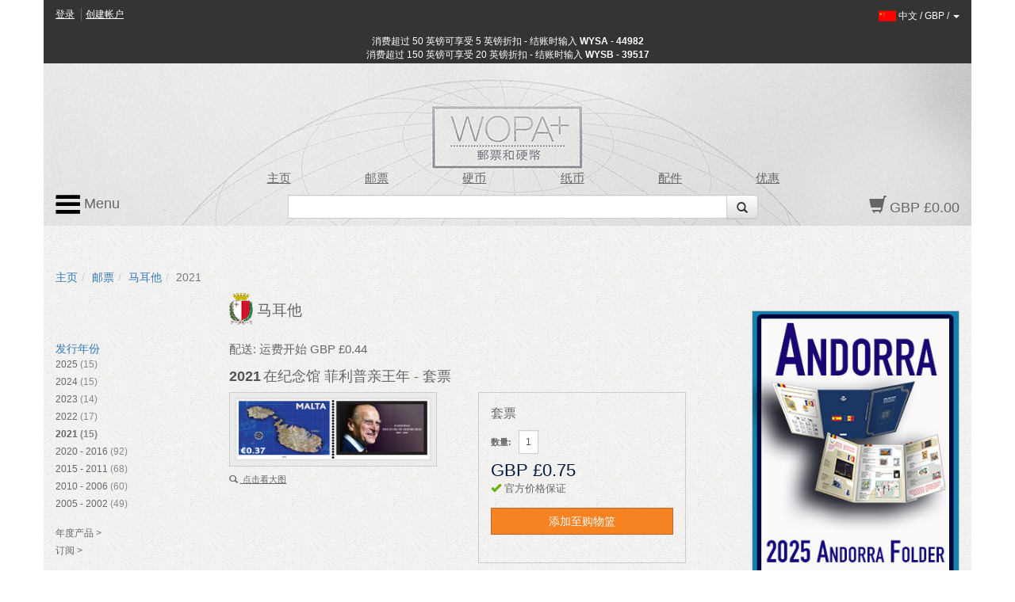

--- FILE ---
content_type: text/html; charset=utf-8
request_url: https://www.wopa-plus.com/cn/stamps/product/&pid=67180
body_size: 11484
content:
<!DOCTYPE html>

<html lang="cn">
<head>
<title>在纪念馆 菲利普亲王年 | 马耳他 邮票 | 适合收藏家的全球钱币、邮票、纸币和饰品 | WOPA+</title>
<meta http-equiv="X-UA-Compatible" content="IE=edge,chrome=1">
<meta name="viewport" content="width=device-width, maximum-scale=1.0">
<meta http-equiv="Content-Type" content="text/html;charset=UTF-8" >
<link rel="icon" type="image/png" sizes="32x32" href="/favicon-32x32.png">
<link rel="icon" type="image/png" sizes="96x96" href="/favicon-96x96.png">
<link rel="icon" type="image/png" sizes="16x16" href="/favicon-16x16.png">
<link rel="stylesheet" href="/app/0.8.9.prod/css/bootstrap.css?20260105_0">
<link rel="stylesheet" href="/app/0.8.9.prod/css/font-awesome.css?20260105_0">
<link rel="stylesheet" href="/app/0.8.9.prod/css/bootstrap-theme.css?20260105_0">
<link rel="stylesheet" href="/app/0.8.9.prod/css/yamm.css?20260105_0">
<link rel="stylesheet" href="/app/0.8.9.prod/css/styleWopa.css?20260105_0">
<link rel="stylesheet" href="/app/0.8.9.prod/css/widget.css?20260105_0">
<link rel="stylesheet" href="/app/0.8.9.prod/css/jquery.more.css?20260105_0">
<link rel="stylesheet" href="/app/0.8.9.prod/modules/sellerSidebarCrestWidgetModule/css/sellerSidebarCrestWidget.css?20260105_0">
<link rel="stylesheet" href="/app/0.8.9.prod/modules/stampDetails2WidgetModule/css/stampDetails2Widget.css?20260105_0">
<link rel="stylesheet" href="/app/0.8.9.prod/modules/verticalStampReleaseYear2WidgetModule/css/verticalStampReleaseYear2Widget.css?20260105_0">
<link rel="stylesheet" href="/app/0.8.9.prod/modules/sellerSidebarLinksWidgetModule/css/sellerSidebarLinksWidget.css?20260105_0">
<link rel="stylesheet" href="/app/0.8.9.prod/modules/hsban1WidgetModule/css/hsban1Widget.css?20260105_0">
<link rel="stylesheet" href="/app/0.8.9.prod/modules/vertSingleSellerStampIssuesWidgetModule/css/vertSingleSellerStampIssuesWidget.css?20260105_0">
<style></style>
<script src="/app/0.8.9.prod/scripts/jquery-1.10.2.min.js?20251298_0"></script>
<script src="/app/0.8.9.prod/scripts/jquery-ui.min.js?20251298_0"></script>
<script src="/app/0.8.9.prod/scripts/bootstrap.min.js?20251298_0"></script>
<script src="/app/0.8.9.prod/scripts/bootstrap3-typeahead.min.js?20251298_0"></script>
<script src="/app/0.8.9.prod/scripts/wopaplus.js?20251298_0"></script>
<script src="/app/0.8.9.prod/scripts/yepnope.1.5.4-min.js?20251298_0"></script>
<script src="/app/0.8.9.prod/scripts/bt-mvc.js?20251298_0"></script>
<script src="/app/0.8.9.prod/scripts/dictionary-cn.js?20251298_0"></script>
<script src="/app/0.8.9.prod/scripts/testmenu.js?20251298_0"></script>
<script src="/app/0.8.9.prod/scripts/analytics.js?20251298_0"></script>
<script src="/app/0.8.9.prod/scripts/jquery.plugin.min.js?20251298_0"></script>
<script src="/app/0.8.9.prod/scripts/jquery.more.min.js?20251298_0"></script>
<script>
            $(function() {
            	$('#longtext').more({wordBreak: true,length: 520});
            });
        
            $(document).ready(function(){
                var jsConfig={'controller':'stamps','action':'product','domain':'www.wopa-plus.com','version':'?20251298_0'};
                frontController=new FrontController(jsConfig);
            });
        languageCode='cn';</script>

		<script async src="https://www.googletagmanager.com/gtag/js?id=G-PSBPCC8EN1"></script>
		<script>
		window.dataLayer = window.dataLayer || [];
		function gtag(){dataLayer.push(arguments);}
		gtag('js', new Date());
		gtag('config', 'G-3BKFESM481');
		</script>
		
</head>

<body id="doc" class="dev-desktop">

<div id="fb-root"></div>
<script>(function(d, s, id) {
  var js, fjs = d.getElementsByTagName(s)[0];
  if (d.getElementById(id)) return;
  js = d.createElement(s); js.id = id;
  js.src = "//connect.facebook.net/en_US/sdk.js#xfbml=1&version=v2.5";
  fjs.parentNode.insertBefore(js, fjs);
}(document, 'script', 'facebook-jssdk'));</script>

<script src="https://apis.google.com/js/platform.js" async defer>
  {lang: 'en-GB', parsetags: 'explicit'}
</script>

<!-- Place this tag where you want the widget to render. -->

<script>
window.twttr=(function(d,s,id){var js,fjs=d.getElementsByTagName(s)[0],t=window.twttr||{};if(d.getElementById(id))return;js=d.createElement(s);js.id=id;js.src="https://platform.twitter.com/widgets.js";fjs.parentNode.insertBefore(js,fjs);t._e=[];t.ready=function(f){t._e.push(f);};return t;}(document,"script","twitter-wjs"));
</script>

<div id="optionpage" class="container" style="display:none;">
    <div id="header-optionmenu"  class="row">
        <div id="optionsmenu-2nd">
            <a href="#" id="back-options-button-top">< 返回</a>
        </div>
    </div>
    
                <div class="slot1 slot">
                    
            <div id="sellerSidebarCrest-widget" class="widget row">
                <div class="inner col-xs-12">
                    
        <div class="widget-item">
            <div class="inner">
                <div class="widget-vl">
                    <div class="sellerCrest">
                    </div>
                </div>
            </div>
        </div>
        
                </div>
            </div>
                </div>
                
                <div class="slot2 slot">
                    
        <div id="verticalStampReleaseYear2-widget" class="widget row">
            <div class="inner col-xs-12">
                <h2 class="widget-header widget-header-top row "><div class="headerText col-xs-12">发行年份</div></h2>
                <div class="widget-items"><ul class="list-group">
        <li class="widget-item" data-releaseyear="2025">
            <div class="inner">
                <div class="widget-vl">
                    <div class="sellerLink itemLink">
                        <a href="https://www.wopa-plus.com/cn/stamps/releaseyear/&loc=MT&ry=2025" class="noLinkDecoration list-group-item " title="2025"><span class="title">2025</span> <span class="countItems">(15)</span></a>
                    </div>
                </div>
            </div>
        </li>
        
        <li class="widget-item" data-releaseyear="2024">
            <div class="inner">
                <div class="widget-vl">
                    <div class="sellerLink itemLink">
                        <a href="https://www.wopa-plus.com/cn/stamps/releaseyear/&loc=MT&ry=2024" class="noLinkDecoration list-group-item " title="2024"><span class="title">2024</span> <span class="countItems">(15)</span></a>
                    </div>
                </div>
            </div>
        </li>
        
        <li class="widget-item" data-releaseyear="2023">
            <div class="inner">
                <div class="widget-vl">
                    <div class="sellerLink itemLink">
                        <a href="https://www.wopa-plus.com/cn/stamps/releaseyear/&loc=MT&ry=2023" class="noLinkDecoration list-group-item " title="2023"><span class="title">2023</span> <span class="countItems">(14)</span></a>
                    </div>
                </div>
            </div>
        </li>
        
        <li class="widget-item" data-releaseyear="2022">
            <div class="inner">
                <div class="widget-vl">
                    <div class="sellerLink itemLink">
                        <a href="https://www.wopa-plus.com/cn/stamps/releaseyear/&loc=MT&ry=2022" class="noLinkDecoration list-group-item " title="2022"><span class="title">2022</span> <span class="countItems">(17)</span></a>
                    </div>
                </div>
            </div>
        </li>
        
        <li class="widget-item" data-releaseyear="2021">
            <div class="inner">
                <div class="widget-vl">
                    <div class="sellerLink itemLink">
                        <a href="https://www.wopa-plus.com/cn/stamps/releaseyear/&loc=MT&ry=2021" class="noLinkDecoration list-group-item highlight" title="2021"><span class="title">2021</span> <span class="countItems">(15)</span></a>
                    </div>
                </div>
            </div>
        </li>
        
        <li class="widget-item" data-releaseyear="2020">
            <div class="inner">
                <div class="widget-vl">
                    <div class="sellerLink itemLink">
                        <a href="https://www.wopa-plus.com/cn/stamps/releaseyear/&loc=MT&ry=2020" class="noLinkDecoration list-group-item " title="2020"><span class="title">2020 - 2016</span> <span class="countItems">(92)</span></a>
                    </div>
                </div>
            </div>
        </li>
        
        <li class="widget-item" data-releaseyear="2015">
            <div class="inner">
                <div class="widget-vl">
                    <div class="sellerLink itemLink">
                        <a href="https://www.wopa-plus.com/cn/stamps/releaseyear/&loc=MT&ry=2015" class="noLinkDecoration list-group-item " title="2015"><span class="title">2015 - 2011</span> <span class="countItems">(68)</span></a>
                    </div>
                </div>
            </div>
        </li>
        
        <li class="widget-item" data-releaseyear="2010">
            <div class="inner">
                <div class="widget-vl">
                    <div class="sellerLink itemLink">
                        <a href="https://www.wopa-plus.com/cn/stamps/releaseyear/&loc=MT&ry=2010" class="noLinkDecoration list-group-item " title="2010"><span class="title">2010 - 2006</span> <span class="countItems">(60)</span></a>
                    </div>
                </div>
            </div>
        </li>
        
        <li class="widget-item" data-releaseyear="2005">
            <div class="inner">
                <div class="widget-vl">
                    <div class="sellerLink itemLink">
                        <a href="https://www.wopa-plus.com/cn/stamps/releaseyear/&loc=MT&ry=2005" class="noLinkDecoration list-group-item " title="2005"><span class="title">2005 - 2002</span> <span class="countItems">(49)</span></a>
                    </div>
                </div>
            </div>
        </li>
        </ul></div>
                <div class="widget-footer row "></div>
            </div>
        </div>
                </div>
                
                <div class="slot3 slot">
                    
        <div id="sellerSidebarLinks-widget" class="widget row">
            <div class="inner col-xs-12">
                
        <div class="widget-item" data-seller="MT">
            <div class="inner">
                <div class="widget-vl">
                    <div class="sidebarLink">
                        <a href="https://www.wopa-plus.com/cn/stamps/annual/&loc=MT" class="noLinkDecoration" title="马耳他">
                        <span class="title">年度产品 ></span></a>
                    </div>
                </div>
            </div>
        </div>
        
                
        <div class="widget-item" data-seller="MT">
            <div class="inner">
                <div class="widget-vl">
                    <div class="sidebarLink">
                        <a href="https://www.wopa-plus.com/cn/stamps/so/&loc=MT" class="noLinkDecoration" title="马耳他">
                        <span class="title">订阅 ></span></a>
                    </div>
                </div>
            </div>
        </div>
        
                
            </div>
        </div>
                </div>
                </div>

<div id="page" class="container">
    
<div id="header-customerbar-widget" class="row">

        <div id="header-customerbar-account-status" class="col-xs-6 col-md-4">
            
            <ul class="nav-account-status">
                <li class="nav-item-account-status field-signin"><a href="https://www.wopa-plus.com/cn/account/signin/">登录 </a>
</li>
                <li class="nav-item-account-status field-signup"><a href="https://www.wopa-plus.com/cn/account/create/">创建帐户</a>
</li>
            </ul>

        </div>
        

<div id="header-customerbar-account-links" class="col-xs-6 col-md-8">

        <div class="customer-preferences">

            <a href="#" id="update-customer-preferences_link" data-current-currency="GBP" data-current-lang="cn">
                <img class="langThumbnail" src="https://wopaplus-images.s3.amazonaws.com/flags/flagCn.png" alt="cn">
                <span class="language">中文</span> /
                <span class="currency">GBP</span> /
                <b class="caret"></b>
        
            </a>

        </div>
        
</div>

        <div id="updateCustomerPrefs" class="international-options col-xs-12" style="display:none;">           

            <form action="/index.php" id="lcdUpdateForm" method="post"><input name="__RequestVerificationToken" type="hidden" value="">
                <input type="hidden" name="controller" value="stamps">
                <input type="hidden" name="action" value="product">
        
        <fieldset class="fieldset-international-options col-xs-3 col-sm-2 col-md-1">
            <label class="form-label-international-options" for="langId">语言</label>
            <select id="langId" name="newlang">
        <option value="en">English</option><option value="de">Deutsch</option><option value="es">Español</option><option value="fr">Français</option><option value="it">Italiano</option><option value="cn" selected="selected">中文</option><option value="ru">Pусский</option>
            </select>
        </fieldset>
        
        <fieldset class="fieldset-international-options col-xs-9 col-sm-4 col-md-3">
            <label class="form-label-international-options" for="currencyId">货币</label>
            <select id="currencyId" name="cur" class="bem-form__form-control--international-options">
        <option value="GBP" selected="selected">GBP 英镑</option><option value="USD">USD 美元</option><option value="EUR">EUR 欧元</option><option value="CAD">CAD 加元</option><option value="DKK">DKK 丹麦克朗</option><option value="JPY">JPY 日元</option><option value="CHF">CHF 瑞士法郎</option><option value="HKD">HKD 港币</option><option value="AUD">AUD 澳元</option><option value="ISK">ISK 冰岛克朗</option><option value="NOK">NOK 挪威克朗</option><option value="NZD">NZD 新西兰元</option><option value="CNY">CNY 人民币</option><option value="RON">RON 罗马尼亚新列伊</option><option value="HUF">HUF 匈牙利福林</option><option value="BAM">BAM 波斯尼亚和黑塞哥维那可兑换马克</option><option value="CZK">CZK 捷克克朗</option><option value="CRC">CRC 美元</option>
            </select>
        </fieldset>
        <input type="hidden" name="pid" value="67180">
                <button type="submit" class="btn update col-xs-2 col-md-1 pull-right2">更新</button>
            </form>
        
        </div>
    
</div>

<div id="header-promotionbar" class="row">
<span>消费超过 50 英镑可享受 5 英镑折扣 - 结账时输入 <strong>WYSA - 44982</strong><br>
消费超过 150 英镑可享受 20 英镑折扣 - 结账时输入 <strong>WYSB - 39517</strong>
</span>
</div>
    <header id="header" class="header row lang-cn">
    
            <div class="inner">
                <div class="row">
                    <div id="quick-nav" class="hidden-xs col-sm-offset-1 col-sm-9 col-md-offset-1 col-md-9 col-lg-offset-2 col-lg-8">
                    
        <ul class="quick-nav-menu row">
        <li class="col-sm-2 col-md-2 col-lg-2"><a href="https://www.wopa-plus.com/cn/index/index/">主页</a>
</li>
        <!-- <li class="col-sm-2 col-md-2 col-lg-2"><a href="https://www.wopa-plus.com/cn/stamps/members/">国家</a>
</li>-->
        <li class="col-sm-2 col-md-2 col-lg-2"><a href="https://www.wopa-plus.com/cn/stamps/index/">邮票</a>
</li>
        <li class="col-sm-2 col-md-2 col-lg-2"><a href="https://www.wopa-plus.com/cn/coins/index/">硬币</a>
</li>
        <li class="col-sm-2 col-md-2 col-lg-2"><a href="https://www.wopa-plus.com/cn/banknotes/index/">纸币</a>
</li>
        <li class="col-sm-2 col-md-2 col-lg-2"><a href="https://www.wopa-plus.com/cn/accessories/index/">配件 </a>
</li>
        <li class="col-sm-2 col-md-2 col-lg-2"><a href="https://www.wopa-plus.com/cn/main/promoted/">优惠</a>
</li>
        </ul>
                    </div>
                </div>
                    
                <div class="row">
                    <div id="secondary-nav" class="col-xs-12 col-sm-3 col-md-3 col-lg-2 pull-right">
                    
        <div id="basket-widget" class="widget">
            <div class="inner">
                <a href="https://www.wopa-plus.com/cn/basket/view/" class="heading">
                    <span class="glyphicon glyphicon-shopping-cart"></span>
                    <span class="basket-amount">GBP £0.00</span>
                </a>
            </div>
        </div>
        
                    </div>                     

                    <div id="search-container" class="hidden-xs col-sm-offset-3 col-sm-6 col-md-offset-3 col-md-6 col-lg-offset-3 col-lg-7">
                    
        <div id="search-widget">

            <form action="https://www.wopa-plus.com/index.php" method="get" name="searchform" id="searchform" class="prevent navbar-form navbar-left select-search" role="search">
            <input type="hidden" name="controller" value="search">
            <input type="hidden" name="action" value="all">
            <input type="hidden" name="lang" value="cn">
            
            <div class = "input-group">
               <input type = "text" class="form-control" name="q" value="">
               
               <span class="input-group-btn">
                  <button id="btn-submit-searchform" class="btn btn-default" type="submit">
                     <span class="glyphicon glyphicon-search"></span>
                  </button>
               </span>
               
            </div>
            </form>

        </div>
        
                    </div>                
                </div>

                <div id="primary-nav">
                
        <div class="mainmenu">
            <nav class="navbar navbar-default">
                <ul class="nav navbar-nav">
                    <li class="dropdown mega-dropdown">
                        <a href="#" class="dropdown-toggle" data-toggle="dropdown"><img src="https://wopaplus-images.s3.amazonaws.com/icons/3bars.png"> Menu</a>
                        <ul class="dropdown-menu mega-dropdown-menu row">
<li class="col-sm-6 col-md-3">
                            
        <ul>
            <li class="dropdown-header"><a href="https://www.wopa-plus.com/cn/stamps/index/"><i class="mobile-only fa fa-th"></i>邮票</a>
</li>
            <li><a href="https://www.wopa-plus.com/cn/stamps/members/">国家</a>
</li>
            <li><a href="https://www.wopa-plus.com/cn/stamps/new/">新邮票</a>
</li>
            <li><a href="https://www.wopa-plus.com/cn/stamps/bestsellers/">最畅销邮票</a>
</li>
            <li><a href="https://www.wopa-plus.com/cn/stamps/thematics/">邮票主题</a>
</li>
            <li><a href="https://www.wopa-plus.com/cn/main/standingorders/">长期订单</a>
</li>
            <li class="divider hidden-sm"></li>
        </ul>
        
                            
        <ul>
            <li class="dropdown-header"><a href="https://www.wopa-plus.com/cn/accessories/index/"><i class="mobile-only fa fa-book"></i>配件 </a>
</li>
            <li><a href="https://www.wopa-plus.com/cn/accessories/members/">卖方</a>
</li>
            <li class="divider hidden-lg hidden-md hidden-sm"></li>
        </ul>
        
                            </li>
                            
                            <li class="col-sm-6 col-md-3">
                            
        <ul>
            <li class="dropdown-header"><a href="https://www.wopa-plus.com/cn/coins/index/"><i class="mobile-only fa fa-circle-thin"></i>硬币</a>
</li>
            <li><a href="https://www.wopa-plus.com/cn/coins/members/">国家</a>
</li>
            <li><a href="https://www.wopa-plus.com/cn/coins/new/">新硬币</a>
</li>
            <li><a href="https://www.wopa-plus.com/cn/coins/thematics/">硬币主题</a>
</li>
            <li class="divider hidden-sm"></li>
        
        </ul>
        
                            
        <ul>
            <li class="dropdown-header"><a href="https://www.wopa-plus.com/cn/banknotes/index/"><i class="mobile-only fa fa-money"></i>纸币</a>
</li>
            <li><a href="https://www.wopa-plus.com/cn/banknotes/members/">国家</a>
</li>
            <li><a href="https://www.wopa-plus.com/cn/banknotes/new/">新纸币</a>
</li>
            <li class="divider hidden-lg hidden-md hidden-sm"></li>
        
        </ul>
        
                            </li>
                            
                            <li class="col-sm-12 col-md-3">
                            
        <ul>
        <li class="dropdown-header"><a href="https://www.wopa-plus.com/cn/account/home/"><i class="mobile-only fa fa-user"></i>帐户</a>
</li>
        
                <li><a href="https://www.wopa-plus.com/cn/account/signin/">登录 </a>
</li>
                <li><a href="https://www.wopa-plus.com/cn/account/create/">创建帐户</a>
</li>
                
            <li class="divider hidden-md hidden-sm"></li>
        </ul>
        
                            
        <ul>
            <li><a href="https://www.wopa-plus.com/cn/index/index/">主页</a>
</li>
            <li><a href="https://www.wopa-plus.com/cn/main/promoted/">特别优惠</a>
</li>
            <li><a href="https://www.wopa-plus.com/cn/main/shipping/">配送</a>
</li>
            <li><a href="https://www.wopa-plus.com/cn/main/contact/">联系我们</a>
</li>
        </ul>
        
                            </li>

                            <li class="hidden-xs col-sm-5 col-md-3">
                            
        <ul>
        <li class="hidden-lg hidden-md divider"></li>

        <li class="dropdown-header heading">新闻邮件</li>
        <form id="enewssignupform" class="prevent" action="https://www.wopa-plus.com/index.php" method="get" name="enewssignupform">
            <input type="hidden" name="controller" value="account">
            <input type="hidden" name="action" value="checkEnewsSubscription">
            <input type="hidden" name="lang" value="cn">
            
            <div class="form-group">
            <label class="sr-only" for="email">電子郵件地址</label>
            <input type="input" class="form-control" id="emailInput" name="emailInput" placeholder="輸入電子郵件" _required="" data-toggle="tooltip" data-placement="left" title="">
            </div>
            <button id="btn-submit-enewssignupform" type="submit" class="btn btn-flat btn-block btn-highlight uppercase">订阅</button>
        </form>

        </ul>
        
                            </li>
                            
                        </ul>
                    </li>
                </ul>
    
            </nav>
        </div>

        
                </div>
                    
                
            </div>
            </header>

    <div id="main" class="main row">

        <div class="col-xs-12">
        
        <ol id="breadcrumb" class="breadcrumb">
        <li><a href="https://www.wopa-plus.com/cn/index/index/">主页</a>
</li><li><a href="https://www.wopa-plus.com/cn/stamps/index/">邮票</a>
</li><li><a href="https://www.wopa-plus.com/cn/stamps/member/&loc=MT">马耳他</a>
</li><li class="active">2021</li>
        </ol>
                </div>

        <div id="optionsmenu-main" class="col-xs-12 hidden-sm hidden-md hidden-lg">
            <a href="#" id="options-button-top">选项 >></a>
        </div>

        <div class="col-xs-12">
            
            <div class="row">
                
                <div id="primary" class="col-xs-12 col-md-9">
                    <div class="row">
                        <div id="primary-sidebar" class="sidebar hidden-xs hidden-sm col-md-3">
                            
                <div class="slot1 slot">
                    
            <div id="sellerSidebarCrest-widget" class="widget row">
                <div class="inner col-xs-12">
                    
        <div class="widget-item">
            <div class="inner">
                <div class="widget-vl">
                    <div class="sellerCrest">
                    </div>
                </div>
            </div>
        </div>
        
                </div>
            </div>
                </div>
                
                <div class="slot2 slot">
                    
        <div id="verticalStampReleaseYear2-widget" class="widget row">
            <div class="inner col-xs-12">
                <h2 class="widget-header widget-header-top row "><div class="headerText col-xs-12">发行年份</div></h2>
                <div class="widget-items"><ul class="list-group">
        <li class="widget-item" data-releaseyear="2025">
            <div class="inner">
                <div class="widget-vl">
                    <div class="sellerLink itemLink">
                        <a href="https://www.wopa-plus.com/cn/stamps/releaseyear/&loc=MT&ry=2025" class="noLinkDecoration list-group-item " title="2025"><span class="title">2025</span> <span class="countItems">(15)</span></a>
                    </div>
                </div>
            </div>
        </li>
        
        <li class="widget-item" data-releaseyear="2024">
            <div class="inner">
                <div class="widget-vl">
                    <div class="sellerLink itemLink">
                        <a href="https://www.wopa-plus.com/cn/stamps/releaseyear/&loc=MT&ry=2024" class="noLinkDecoration list-group-item " title="2024"><span class="title">2024</span> <span class="countItems">(15)</span></a>
                    </div>
                </div>
            </div>
        </li>
        
        <li class="widget-item" data-releaseyear="2023">
            <div class="inner">
                <div class="widget-vl">
                    <div class="sellerLink itemLink">
                        <a href="https://www.wopa-plus.com/cn/stamps/releaseyear/&loc=MT&ry=2023" class="noLinkDecoration list-group-item " title="2023"><span class="title">2023</span> <span class="countItems">(14)</span></a>
                    </div>
                </div>
            </div>
        </li>
        
        <li class="widget-item" data-releaseyear="2022">
            <div class="inner">
                <div class="widget-vl">
                    <div class="sellerLink itemLink">
                        <a href="https://www.wopa-plus.com/cn/stamps/releaseyear/&loc=MT&ry=2022" class="noLinkDecoration list-group-item " title="2022"><span class="title">2022</span> <span class="countItems">(17)</span></a>
                    </div>
                </div>
            </div>
        </li>
        
        <li class="widget-item" data-releaseyear="2021">
            <div class="inner">
                <div class="widget-vl">
                    <div class="sellerLink itemLink">
                        <a href="https://www.wopa-plus.com/cn/stamps/releaseyear/&loc=MT&ry=2021" class="noLinkDecoration list-group-item highlight" title="2021"><span class="title">2021</span> <span class="countItems">(15)</span></a>
                    </div>
                </div>
            </div>
        </li>
        
        <li class="widget-item" data-releaseyear="2020">
            <div class="inner">
                <div class="widget-vl">
                    <div class="sellerLink itemLink">
                        <a href="https://www.wopa-plus.com/cn/stamps/releaseyear/&loc=MT&ry=2020" class="noLinkDecoration list-group-item " title="2020"><span class="title">2020 - 2016</span> <span class="countItems">(92)</span></a>
                    </div>
                </div>
            </div>
        </li>
        
        <li class="widget-item" data-releaseyear="2015">
            <div class="inner">
                <div class="widget-vl">
                    <div class="sellerLink itemLink">
                        <a href="https://www.wopa-plus.com/cn/stamps/releaseyear/&loc=MT&ry=2015" class="noLinkDecoration list-group-item " title="2015"><span class="title">2015 - 2011</span> <span class="countItems">(68)</span></a>
                    </div>
                </div>
            </div>
        </li>
        
        <li class="widget-item" data-releaseyear="2010">
            <div class="inner">
                <div class="widget-vl">
                    <div class="sellerLink itemLink">
                        <a href="https://www.wopa-plus.com/cn/stamps/releaseyear/&loc=MT&ry=2010" class="noLinkDecoration list-group-item " title="2010"><span class="title">2010 - 2006</span> <span class="countItems">(60)</span></a>
                    </div>
                </div>
            </div>
        </li>
        
        <li class="widget-item" data-releaseyear="2005">
            <div class="inner">
                <div class="widget-vl">
                    <div class="sellerLink itemLink">
                        <a href="https://www.wopa-plus.com/cn/stamps/releaseyear/&loc=MT&ry=2005" class="noLinkDecoration list-group-item " title="2005"><span class="title">2005 - 2002</span> <span class="countItems">(49)</span></a>
                    </div>
                </div>
            </div>
        </li>
        </ul></div>
                <div class="widget-footer row "></div>
            </div>
        </div>
                </div>
                
                <div class="slot3 slot">
                    
        <div id="sellerSidebarLinks-widget" class="widget row">
            <div class="inner col-xs-12">
                
        <div class="widget-item" data-seller="MT">
            <div class="inner">
                <div class="widget-vl">
                    <div class="sidebarLink">
                        <a href="https://www.wopa-plus.com/cn/stamps/annual/&loc=MT" class="noLinkDecoration" title="马耳他">
                        <span class="title">年度产品 ></span></a>
                    </div>
                </div>
            </div>
        </div>
        
                
        <div class="widget-item" data-seller="MT">
            <div class="inner">
                <div class="widget-vl">
                    <div class="sidebarLink">
                        <a href="https://www.wopa-plus.com/cn/stamps/so/&loc=MT" class="noLinkDecoration" title="马耳他">
                        <span class="title">订阅 ></span></a>
                    </div>
                </div>
            </div>
        </div>
        
                
            </div>
        </div>
                </div>
                                        </div>

                        <div id="maincontent" class="co-xs-12 col-md-9"> 
                            <div class="inner">
                                
                <div class="slot1 slot">
                    
        <div id="sellerSidebarCrest-widget" class="widget row">
            <div class="inner col-xs-12">
                
        <div class="widget-item" data-seller="MT">
            <div class="inner">
                <div class="widget-vl">
                    <div class="sellerCrest">
                        <a href="https://www.wopa-plus.com/cn/stamps/member/&loc=MT" class="noLinkDecoration" title="马耳他">
                        <img src="https://wopaplus-images.s3.amazonaws.com/crests/x40/MT.png" class="crestThumbnail" alt="马耳他">
                        <span class="title">马耳他</span></a>
                    </div>
                </div>
            </div>
        </div>
        
            </div>
        </div>
                </div>
                
                <div class="slot2 slot">
                    
        <div class="contentpage-slot">
            <div class="inner">
        <div class="shipping_info">配送: 运费开始 GBP £0.44</div>
            </div>
        </div>
        
                </div>
                
                <div class="slot3 slot">
                    
        <div id="stampDetails2-widget" class="widget row">
            
            
        <div id="productDetailsFull" class="widget-item">
            <div class="inner">

                <div class="main">
                    <h1 class="header">
                        <span class="headerTxtYear">2021</span><span class="headerTxt">在纪念馆 菲利普亲王年 - 套票</span>
                    </h1>
                    
                    <section class="section">
                        <div class="row">
                        
            <div class="imageContainer allowZoom col-xs-12 col-sm-5 col-md-5 col-lg-5">
                <a href="#" id="linkPopup" data-imgpid="67180">
                    <img src="https://wopaplus-images.s3.amazonaws.com/products/560x/MT67180.jpg" alt="2021 在纪念馆 菲利普亲王年 - 套票" class="img-responsive" data-imgpid="67180" onerror="thumbnail_280x280_Error(this);">
                    <div class="zoom">
                        <span class="glyphicon glyphicon-search"></span>
                        <span>点击看大图</span>
                    </div>
                </a>
            </div>
            
        <div class="modal fade" id="imagemodal" tabindex="-1" role="dialog" aria-labelledby="myModalLabel" aria-hidden="true">
          <div class="modal-dialog">
            <div class="modal-content">
              <div class="modal-header">
                <button type="button" class="close" data-dismiss="modal"><span aria-hidden="true">&times;</span><span class="sr-only">Close</span></button>
                <h4 class="modal-title" id="myModalLabel">2021 在纪念馆 菲利普亲王年 - 套票 for only GBP £0.75</h4>
              </div>
              <div class="modal-body">
                <img src="https://wopaplus-images.s3.amazonaws.com/products/560x/MT67180.jpg" id="imagepreview" class="img-responsive" >
              </div>
              <div class="modal-footer">
                <button type="submit" id="btnBasketAddModal" name="btnBasketAdd" class="btn btn-flat btn-highlight">添加至购物篮</button><button type="button" class="btn btn-flat btn-transparent" data-dismiss="modal">关闭</button>
              </div>
            </div>
          </div>
        </div>
        
                        
        <form id="ctastamps" action="https://www.wopa-plus.com/index.php" method="post" name="ctastamps">
        <input type="hidden" name="controller" value="stamps">
        <input type="hidden" name="action" value="product">
        <input type="hidden" name="lang" value="cn">
        <input type="hidden" name="pid" value="67180">

        <div class="calltoaction col-xs-12 col-sm-4 col-sm-push-1 col-md-5 col-md-push-1 col-lg-5 col-lg-push-1">
            <div class="inner">
                <header class="header">
                    <span class="prodTypeTxt">套票</span>
                    
                <div class="qtyContainer">
                    <label class="qtyTxt">数量:</label>
                    <input type="text" class="form-control input-sm qtyValue" name="qty" value="1" maxlength="3">
                </div>
            
                </header>
                <div style="clear:both;"></div>
                <section class="section">
                    <div class="prodPrice" data-price="0.75" data-currency="GBP">
                        <span class="priceValue">GBP £0.75</span>
                    </div>

                    <div class="additionalCosts">
                        <span class="shippingTxt"></span>
                    </div>

                    <div class="promotion">
                        <!-- promotion content -->
                    </div>
                    
                    <div class="officialPrice" style="font-size:90%; padding-bottom:5px;">
                        <span class="glyphicon glyphicon glyphicon-ok" style="color:#67af03"></span>
                        <span>官方价格保证</span>
                    </div>

                    <div class="inBasket disabled">
                        <span>(项目添加到购物篮)</span>
                    </div>
                    
                    <div class="actions">
                        
            <button type="submit" id="btnBasketAdd" name="btnBasketAdd" class="btn btn-flat btn-highlight btn-buy">
            <span class="glyphicon glyphicon-ok disabled"></span>
            <span>添加至购物篮</span>
            </button>
            
                    </div>
                </section>

                <footer class="footer socialMedia">
                
                </footer>
            </div>
        </div>
        </form>
        
                        </div>
                        <div class="row">
                        
        <div id="productsInGroupThumbnails" class="col-xs-12 col-sm-12 col-md-11 col-lg-11">
            <div class="inner">
                <header class="header">
                    <span class="subheaderTxt">其它发行中的产品</span>
                </header>

                <div class="widget-items row grid-view">
        
        <div class="widget-item horiz-product-widget-item product-widget-item col-xs-4 col-sm-2 col-md-3 col-lg-3 slot-1" data-pid="67180" data-seller="MT">
            <div class="inner">
                <div class="widget-hl">
                
        <div class="widget-imageWrapper ">
            <a href="https://www.wopa-plus.com/cn/stamps/product/&pid=67180" class="title noLinkDecoration" ontouchstart="return true;" title="在纪念馆 菲利普亲王年">
                <div class="imageContainer">
                    <img src="https://wopaplus-images.s3.amazonaws.com/products/140x140/MT67180.jpg" alt="在纪念馆 菲利普亲王年" data-imgpid="67180" class="img-responsive obj_highlight" onerror="thumbnail_140x140_Error(this);">
                </div>
            </a>
            <div class="ribbon-bottom disabled"><span class="glyphicon glyphicon-ok"></span></div>
        </div>
        
                
                    <div class="prodDetails">
                    
        <table class="table">
            <tr>
                <td class="prodVarType">套票</td>
            </tr>
            <tr>
                <td class="prodPrice" data-price="0.75" data-currency="GBP">
                    <span class="priceValue">GBP £0.75</span>
                </td>
            </tr>            
        </table>
        
                    </div>

                </div>
            </div>
        </div>
        
        <div class="widget-item horiz-product-widget-item product-widget-item col-xs-4 col-sm-2 col-md-3 col-lg-3 slot-2" data-pid="67181" data-seller="MT">
            <div class="inner">
                <div class="widget-hl">
                
        <div class="widget-imageWrapper ">
            <a href="https://www.wopa-plus.com/cn/stamps/product/&pid=67181" class="title noLinkDecoration" ontouchstart="return true;" title="在纪念馆 菲利普亲王年">
                <div class="imageContainer">
                    <img src="https://wopaplus-images.s3.amazonaws.com/products/140x140/MT67181.jpg" alt="在纪念馆 菲利普亲王年" data-imgpid="67181" class="img-responsive " onerror="thumbnail_140x140_Error(this);">
                </div>
            </a>
            <div class="ribbon-bottom disabled"><span class="glyphicon glyphicon-ok"></span></div>
        </div>
        
                
                    <div class="prodDetails">
                    
        <table class="table">
            <tr>
                <td class="prodVarType">首日封</td>
            </tr>
            <tr>
                <td class="prodPrice" data-price="3.75" data-currency="GBP">
                    <span class="priceValue">GBP £3.75</span>
                </td>
            </tr>            
        </table>
        
                    </div>

                </div>
            </div>
        </div>
        
                </div>
            </div>
        </div>
        
                        </div>
                        <div class="row">
                        
        <div class="productFeatures col-xs-12 col-sm-12 col-md-12 col-lg-12">
            <div class="inner">
                <div class="row">
                    
            <div class="productSpecs col-xs-12">
                <div class="inner">
                    <header class="header">
                        <span class="subheaderTxt">技术细节</span>
                    </header>

                    <ul class="list">
                    <li><label>发布日期：</label><span>17.04.2021</span></li><li><label>设计师：</label><span>-</span></li><li><label>插图家：</label><span>-</span></li><li><label>印刷员：</label><span>-</span></li><li><label>流程：</label><span>-</span></li><li><label>颜色：</label><span>-</span></li><li><label>尺寸：</label><span>-</span></li><li><label>价值：</label><span>-</span></li>
                    </ul>
                </div>
            </div>
                            
                    
            <div class="thematics col-xs-12 col-sm-12 col-md-12">
                <div class="inner">
                    <header class="header">
                        <span class="subheaderTxt">主题</span>
                    </header>

                    <ul class="list">
                    <li><a href="https://www.wopa-plus.com/cn/stamps/thematic/&tid=8">皇室</a>
</li>
                    </ul>
                </div>
            </div>
                            
                </div>
            </div>
        </div>
        
                        </div>
                        <div class="row">
                        
                        </div>
                    </section>
                    
                </div>
            </div>
        </div>
        
        </div>
        
                </div>
                
                <div class="slot4 slot">
                    
        <div class="widget gui-widget horizSingleSellerStampIssues-widget">
            <div class="inner">
                <h2 class="widget-header widget-header-top singleSeller row"><div class="headerText sellerCrestThumbnail MT col-xs-12 col-sm-8">马耳他 - 推荐邮箱发行</div></h2>
                <div class="widget-items row disable-overflow-scrolling row-view">
        <div class="widget-item horiz-product-widget-item product-widget-item col-xs-4 col-sm-3 col-md-2 col-lg-2  slot-1" data-pid="92469" data-seller="MT">
            <div class="inner">
                <div class="widget-hl">
                
        <div class="widget-imageWrapper ">
            <a href="https://www.wopa-plus.com/cn/stamps/product/&pid=92470" class="title noLinkDecoration" ontouchstart="return true;" title="国际奥林匹克大会">
                <div class="imageContainer">
                    <img src="https://wopaplus-images.s3.amazonaws.com/products/140x140/MT92470.jpg" alt="国际奥林匹克大会" data-imgpid="92470" class="img-responsive " onerror="thumbnail_140x140_Error(this);">
                </div>
            </a>
            <div class="ribbon-bottom disabled"><span class="glyphicon glyphicon-ok"></span></div>
        </div>
        

                    <div class="prodDetails">
                    
        <table class="table">
            <tr>
                <td class="titleText">
                    <a href="https://www.wopa-plus.com/cn/stamps/product/&pid=92470" class="title noLinkDecoration" title="国际奥林匹克大会">
                        国际奥林匹克大会
                    </a>
                </td>
            </tr>
        
            <tr>
                <td class="sellerLink">
                    <a href="https://www.wopa-plus.com/cn/stamps/member/&loc=MT" class="seller noLinkDecoration" title="马耳他">
                        <span class="carat">›</span><span class="sellerName">马耳他</span>
                    </a>
                </td>
            </tr>
        </table>
        
                    </div>

                </div>
            </div>
        </div>
        
        <div class="widget-item horiz-product-widget-item product-widget-item col-xs-4 col-sm-3 col-md-2 col-lg-2  slot-2" data-pid="94281" data-seller="MT">
            <div class="inner">
                <div class="widget-hl">
                
        <div class="widget-imageWrapper ">
            <a href="https://www.wopa-plus.com/cn/stamps/product/&pid=94321" class="title noLinkDecoration" ontouchstart="return true;" title="SEPAC 2024 - 主要旅游景点">
                <div class="imageContainer">
                    <img src="https://wopaplus-images.s3.amazonaws.com/products/140x140/MT94321.jpg" alt="SEPAC 2024 - 主要旅游景点" data-imgpid="94321" class="img-responsive " onerror="thumbnail_140x140_Error(this);">
                </div>
            </a>
            <div class="ribbon-bottom disabled"><span class="glyphicon glyphicon-ok"></span></div>
        </div>
        

                    <div class="prodDetails">
                    
        <table class="table">
            <tr>
                <td class="titleText">
                    <a href="https://www.wopa-plus.com/cn/stamps/product/&pid=94321" class="title noLinkDecoration" title="SEPAC 2024 - 主要旅游景点">
                        SEPAC 2024 - 主要旅游景点
                    </a>
                </td>
            </tr>
        
            <tr>
                <td class="sellerLink">
                    <a href="https://www.wopa-plus.com/cn/stamps/member/&loc=MT" class="seller noLinkDecoration" title="马耳他">
                        <span class="carat">›</span><span class="sellerName">马耳他</span>
                    </a>
                </td>
            </tr>
        </table>
        
                    </div>

                </div>
            </div>
        </div>
        
        <div class="widget-item horiz-product-widget-item product-widget-item col-xs-4 col-sm-3 col-md-2 col-lg-2  slot-3" data-pid="94647" data-seller="MT">
            <div class="inner">
                <div class="widget-hl">
                
        <div class="widget-imageWrapper ">
            <a href="https://www.wopa-plus.com/cn/stamps/product/&pid=94650" class="title noLinkDecoration" ontouchstart="return true;" title="马耳他节日 - 系列 VIII">
                <div class="imageContainer">
                    <img src="https://wopaplus-images.s3.amazonaws.com/products/140x140/MT94650.jpg" alt="马耳他节日 - 系列 VIII" data-imgpid="94650" class="img-responsive " onerror="thumbnail_140x140_Error(this);">
                </div>
            </a>
            <div class="ribbon-bottom disabled"><span class="glyphicon glyphicon-ok"></span></div>
        </div>
        

                    <div class="prodDetails">
                    
        <table class="table">
            <tr>
                <td class="titleText">
                    <a href="https://www.wopa-plus.com/cn/stamps/product/&pid=94650" class="title noLinkDecoration" title="马耳他节日 - 系列 VIII">
                        马耳他节日 - 系列 VIII
                    </a>
                </td>
            </tr>
        
            <tr>
                <td class="sellerLink">
                    <a href="https://www.wopa-plus.com/cn/stamps/member/&loc=MT" class="seller noLinkDecoration" title="马耳他">
                        <span class="carat">›</span><span class="sellerName">马耳他</span>
                    </a>
                </td>
            </tr>
        </table>
        
                    </div>

                </div>
            </div>
        </div>
        
        <div class="widget-item horiz-product-widget-item product-widget-item col-xs-4 col-sm-3 col-md-2 col-lg-2  slot-4" data-pid="96192" data-seller="MT">
            <div class="inner">
                <div class="widget-hl">
                
        <div class="widget-imageWrapper ">
            <a href="https://www.wopa-plus.com/cn/stamps/product/&pid=96195" class="title noLinkDecoration" ontouchstart="return true;" title="万国邮政联盟 - 150 周年">
                <div class="imageContainer">
                    <img src="https://wopaplus-images.s3.amazonaws.com/products/140x140/MT96195.jpg" alt="万国邮政联盟 - 150 周年" data-imgpid="96195" class="img-responsive " onerror="thumbnail_140x140_Error(this);">
                </div>
            </a>
            <div class="ribbon-bottom disabled"><span class="glyphicon glyphicon-ok"></span></div>
        </div>
        

                    <div class="prodDetails">
                    
        <table class="table">
            <tr>
                <td class="titleText">
                    <a href="https://www.wopa-plus.com/cn/stamps/product/&pid=96195" class="title noLinkDecoration" title="万国邮政联盟 - 150 周年">
                        万国邮政联盟 - 150 周年
                    </a>
                </td>
            </tr>
        
            <tr>
                <td class="sellerLink">
                    <a href="https://www.wopa-plus.com/cn/stamps/member/&loc=MT" class="seller noLinkDecoration" title="马耳他">
                        <span class="carat">›</span><span class="sellerName">马耳他</span>
                    </a>
                </td>
            </tr>
        </table>
        
                    </div>

                </div>
            </div>
        </div>
        
        <div class="widget-item horiz-product-widget-item product-widget-item col-xs-4 col-sm-3 col-md-2 col-lg-2  slot-5" data-pid="96731" data-seller="MT">
            <div class="inner">
                <div class="widget-hl">
                
        <div class="widget-imageWrapper ">
            <a href="https://www.wopa-plus.com/cn/stamps/product/&pid=96744" class="title noLinkDecoration" ontouchstart="return true;" title="圣诞节">
                <div class="imageContainer">
                    <img src="https://wopaplus-images.s3.amazonaws.com/products/140x140/MT96744.jpg" alt="圣诞节" data-imgpid="96744" class="img-responsive " onerror="thumbnail_140x140_Error(this);">
                </div>
            </a>
            <div class="ribbon-bottom disabled"><span class="glyphicon glyphicon-ok"></span></div>
        </div>
        

                    <div class="prodDetails">
                    
        <table class="table">
            <tr>
                <td class="titleText">
                    <a href="https://www.wopa-plus.com/cn/stamps/product/&pid=96744" class="title noLinkDecoration" title="圣诞节">
                        圣诞节
                    </a>
                </td>
            </tr>
        
            <tr>
                <td class="sellerLink">
                    <a href="https://www.wopa-plus.com/cn/stamps/member/&loc=MT" class="seller noLinkDecoration" title="马耳他">
                        <span class="carat">›</span><span class="sellerName">马耳他</span>
                    </a>
                </td>
            </tr>
        </table>
        
                    </div>

                </div>
            </div>
        </div>
        
        <div class="widget-item horiz-product-widget-item product-widget-item col-xs-4 col-sm-3 col-md-2 col-lg-2  slot-6" data-pid="96747" data-seller="MT">
            <div class="inner">
                <div class="widget-hl">
                
        <div class="widget-imageWrapper ">
            <a href="https://www.wopa-plus.com/cn/stamps/product/&pid=96750" class="title noLinkDecoration" ontouchstart="return true;" title="耶稣降生">
                <div class="imageContainer">
                    <img src="https://wopaplus-images.s3.amazonaws.com/products/140x140/MT96750.jpg" alt="耶稣降生" data-imgpid="96750" class="img-responsive " onerror="thumbnail_140x140_Error(this);">
                </div>
            </a>
            <div class="ribbon-bottom disabled"><span class="glyphicon glyphicon-ok"></span></div>
        </div>
        

                    <div class="prodDetails">
                    
        <table class="table">
            <tr>
                <td class="titleText">
                    <a href="https://www.wopa-plus.com/cn/stamps/product/&pid=96750" class="title noLinkDecoration" title="耶稣降生">
                        耶稣降生
                    </a>
                </td>
            </tr>
        
            <tr>
                <td class="sellerLink">
                    <a href="https://www.wopa-plus.com/cn/stamps/member/&loc=MT" class="seller noLinkDecoration" title="马耳他">
                        <span class="carat">›</span><span class="sellerName">马耳他</span>
                    </a>
                </td>
            </tr>
        </table>
        
                    </div>

                </div>
            </div>
        </div>
        
        <div class="widget-item horiz-product-widget-item product-widget-item col-xs-4 col-sm-3 col-md-2 col-lg-2  slot-7" data-pid="96754" data-seller="MT">
            <div class="inner">
                <div class="widget-hl">
                
        <div class="widget-imageWrapper ">
            <a href="https://www.wopa-plus.com/cn/stamps/product/&pid=96757" class="title noLinkDecoration" ontouchstart="return true;" title="Veronafil">
                <div class="imageContainer">
                    <img src="https://wopaplus-images.s3.amazonaws.com/products/140x140/MT96757.jpg" alt="Veronafil" data-imgpid="96757" class="img-responsive " onerror="thumbnail_140x140_Error(this);">
                </div>
            </a>
            <div class="ribbon-bottom disabled"><span class="glyphicon glyphicon-ok"></span></div>
        </div>
        

                    <div class="prodDetails">
                    
        <table class="table">
            <tr>
                <td class="titleText">
                    <a href="https://www.wopa-plus.com/cn/stamps/product/&pid=96757" class="title noLinkDecoration" title="Veronafil">
                        Veronafil
                    </a>
                </td>
            </tr>
        
            <tr>
                <td class="sellerLink">
                    <a href="https://www.wopa-plus.com/cn/stamps/member/&loc=MT" class="seller noLinkDecoration" title="马耳他">
                        <span class="carat">›</span><span class="sellerName">马耳他</span>
                    </a>
                </td>
            </tr>
        </table>
        
                    </div>

                </div>
            </div>
        </div>
        
        <div class="widget-item horiz-product-widget-item product-widget-item col-xs-4 col-sm-3 col-md-2 col-lg-2  slot-8" data-pid="97332" data-seller="MT">
            <div class="inner">
                <div class="widget-hl">
                
        <div class="widget-imageWrapper ">
            <a href="https://www.wopa-plus.com/cn/stamps/product/&pid=97333" class="title noLinkDecoration" ontouchstart="return true;" title="周年纪念">
                <div class="imageContainer">
                    <img src="https://wopaplus-images.s3.amazonaws.com/products/140x140/MT97333.jpg" alt="周年纪念" data-imgpid="97333" class="img-responsive " onerror="thumbnail_140x140_Error(this);">
                </div>
            </a>
            <div class="ribbon-bottom disabled"><span class="glyphicon glyphicon-ok"></span></div>
        </div>
        

                    <div class="prodDetails">
                    
        <table class="table">
            <tr>
                <td class="titleText">
                    <a href="https://www.wopa-plus.com/cn/stamps/product/&pid=97333" class="title noLinkDecoration" title="周年纪念">
                        周年纪念
                    </a>
                </td>
            </tr>
        
            <tr>
                <td class="sellerLink">
                    <a href="https://www.wopa-plus.com/cn/stamps/member/&loc=MT" class="seller noLinkDecoration" title="马耳他">
                        <span class="carat">›</span><span class="sellerName">马耳他</span>
                    </a>
                </td>
            </tr>
        </table>
        
                    </div>

                </div>
            </div>
        </div>
        
        <div class="widget-item horiz-product-widget-item product-widget-item col-xs-4 col-sm-3 col-md-2 col-lg-2  slot-9" data-pid="99112" data-seller="MT">
            <div class="inner">
                <div class="widget-hl">
                
        <div class="widget-imageWrapper ">
            <a href="https://www.wopa-plus.com/cn/stamps/product/&pid=99137" class="title noLinkDecoration" ontouchstart="return true;" title="蛇年">
                <div class="imageContainer">
                    <img src="https://wopaplus-images.s3.amazonaws.com/products/140x140/MT99137.jpg" alt="蛇年" data-imgpid="99137" class="img-responsive " onerror="thumbnail_140x140_Error(this);">
                </div>
            </a>
            <div class="ribbon-bottom disabled"><span class="glyphicon glyphicon-ok"></span></div>
        </div>
        

                    <div class="prodDetails">
                    
        <table class="table">
            <tr>
                <td class="titleText">
                    <a href="https://www.wopa-plus.com/cn/stamps/product/&pid=99137" class="title noLinkDecoration" title="蛇年">
                        蛇年
                    </a>
                </td>
            </tr>
        
            <tr>
                <td class="sellerLink">
                    <a href="https://www.wopa-plus.com/cn/stamps/member/&loc=MT" class="seller noLinkDecoration" title="马耳他">
                        <span class="carat">›</span><span class="sellerName">马耳他</span>
                    </a>
                </td>
            </tr>
        </table>
        
                    </div>

                </div>
            </div>
        </div>
        
        <div class="widget-item horiz-product-widget-item product-widget-item col-xs-4 col-sm-3 col-md-2 col-lg-2  slot-10" data-pid="99629" data-seller="MT">
            <div class="inner">
                <div class="widget-hl">
                
        <div class="widget-imageWrapper ">
            <a href="https://www.wopa-plus.com/cn/stamps/product/&pid=99631" class="title noLinkDecoration" ontouchstart="return true;" title="Maltex 邮票展览">
                <div class="imageContainer">
                    <img src="https://wopaplus-images.s3.amazonaws.com/products/140x140/MT99631.jpg" alt="Maltex 邮票展览" data-imgpid="99631" class="img-responsive " onerror="thumbnail_140x140_Error(this);">
                </div>
            </a>
            <div class="ribbon-bottom disabled"><span class="glyphicon glyphicon-ok"></span></div>
        </div>
        

                    <div class="prodDetails">
                    
        <table class="table">
            <tr>
                <td class="titleText">
                    <a href="https://www.wopa-plus.com/cn/stamps/product/&pid=99631" class="title noLinkDecoration" title="Maltex 邮票展览">
                        Maltex 邮票展览
                    </a>
                </td>
            </tr>
        
            <tr>
                <td class="sellerLink">
                    <a href="https://www.wopa-plus.com/cn/stamps/member/&loc=MT" class="seller noLinkDecoration" title="马耳他">
                        <span class="carat">›</span><span class="sellerName">马耳他</span>
                    </a>
                </td>
            </tr>
        </table>
        
                    </div>

                </div>
            </div>
        </div>
        
        <div class="widget-item horiz-product-widget-item product-widget-item col-xs-4 col-sm-3 col-md-2 col-lg-2  slot-11" data-pid="100069" data-seller="MT">
            <div class="inner">
                <div class="widget-hl">
                
        <div class="widget-imageWrapper ">
            <a href="https://www.wopa-plus.com/cn/stamps/product/&pid=100070" class="title noLinkDecoration" ontouchstart="return true;" title="猫系列 II">
                <div class="imageContainer">
                    <img src="https://wopaplus-images.s3.amazonaws.com/products/140x140/MT100070.jpg" alt="猫系列 II" data-imgpid="100070" class="img-responsive " onerror="thumbnail_140x140_Error(this);">
                </div>
            </a>
            <div class="ribbon-bottom disabled"><span class="glyphicon glyphicon-ok"></span></div>
        </div>
        

                    <div class="prodDetails">
                    
        <table class="table">
            <tr>
                <td class="titleText">
                    <a href="https://www.wopa-plus.com/cn/stamps/product/&pid=100070" class="title noLinkDecoration" title="猫系列 II">
                        猫系列 II
                    </a>
                </td>
            </tr>
        
            <tr>
                <td class="sellerLink">
                    <a href="https://www.wopa-plus.com/cn/stamps/member/&loc=MT" class="seller noLinkDecoration" title="马耳他">
                        <span class="carat">›</span><span class="sellerName">马耳他</span>
                    </a>
                </td>
            </tr>
        </table>
        
                    </div>

                </div>
            </div>
        </div>
        
        <div class="widget-item horiz-product-widget-item product-widget-item col-xs-4 col-sm-3 col-md-2 col-lg-2  slot-12" data-pid="100276" data-seller="MT">
            <div class="inner">
                <div class="widget-hl">
                
        <div class="widget-imageWrapper ">
            <a href="https://www.wopa-plus.com/cn/stamps/product/&pid=100277" class="title noLinkDecoration" ontouchstart="return true;" title="年装 2024">
                <div class="imageContainer">
                    <img src="https://wopaplus-images.s3.amazonaws.com/products/140x140/MT100277.jpg" alt="年装 2024" data-imgpid="100277" class="img-responsive " onerror="thumbnail_140x140_Error(this);">
                </div>
            </a>
            <div class="ribbon-bottom disabled"><span class="glyphicon glyphicon-ok"></span></div>
        </div>
        

                    <div class="prodDetails">
                    
        <table class="table">
            <tr>
                <td class="titleText">
                    <a href="https://www.wopa-plus.com/cn/stamps/product/&pid=100277" class="title noLinkDecoration" title="年装 2024">
                        年装 2024
                    </a>
                </td>
            </tr>
        
            <tr>
                <td class="sellerLink">
                    <a href="https://www.wopa-plus.com/cn/stamps/member/&loc=MT" class="seller noLinkDecoration" title="马耳他">
                        <span class="carat">›</span><span class="sellerName">马耳他</span>
                    </a>
                </td>
            </tr>
        </table>
        
                    </div>

                </div>
            </div>
        </div>
        </div>
                
            </div>
        </div>
                </div>
                
                <div class="slot5 slot">
                    
        <div class="widget gui-widget horizMultiSellerStampIssues-widget">
            <div class="inner">
                <h2 class="widget-header widget-header-top row "><div class="headerText col-xs-8 col-sm-8">WOPA+ 推荐的邮票发行</div></h2>
                <div class="widget-items row disable-overflow-scrolling grid-view">
        <div class="widget-item horiz-product-widget-item product-widget-item col-xs-4 col-sm-3 col-md-2 col-lg-2  slot-1" data-pid="106847" data-seller="AM">
            <div class="inner">
                <div class="widget-hl">
                
        <div class="widget-imageWrapper ">
            <a href="https://www.wopa-plus.com/cn/stamps/product/&pid=106848" class="title noLinkDecoration" ontouchstart="return true;" title="联合国教科文组织人类非物质文化遗产代表作名录——久姆里的铁匠技艺">
                <div class="imageContainer">
                    <img src="https://wopaplus-images.s3.amazonaws.com/products/140x140/AM106848.jpg" alt="联合国教科文组织人类非物质文化遗产代表作名录——久姆里的铁匠技艺" data-imgpid="106848" class="img-responsive " onerror="thumbnail_140x140_Error(this);">
                </div>
            </a>
            <div class="ribbon-bottom disabled"><span class="glyphicon glyphicon-ok"></span></div>
        </div>
        

                    <div class="prodDetails">
                    
        <table class="table">
            <tr>
                <td class="titleText">
                    <a href="https://www.wopa-plus.com/cn/stamps/product/&pid=106848" class="title noLinkDecoration" title="联合国教科文组织人类非物质文化遗产代表作名录——久姆里的铁匠技艺">
                        联合国教科文组织人类非物质文化遗产代表作名录——久姆里的铁匠技艺
                    </a>
                </td>
            </tr>
        
                <tr>
                    <td class="releaseDate">
                    已发行: 28.11.2025
                </tr>
            
            <tr>
                <td class="sellerLink">
                    <a href="https://www.wopa-plus.com/cn/stamps/member/&loc=AM" class="seller noLinkDecoration" title="亚美尼亚">
                        <span class="carat">›</span><span class="sellerName">亚美尼亚</span>
                    </a>
                </td>
            </tr>
        </table>
        
                    </div>

                </div>
            </div>
        </div>
        
        <div class="widget-item horiz-product-widget-item product-widget-item col-xs-4 col-sm-3 col-md-2 col-lg-2  slot-2" data-pid="107076" data-seller="NZ">
            <div class="inner">
                <div class="widget-hl">
                
        <div class="widget-imageWrapper ">
            <a href="https://www.wopa-plus.com/cn/stamps/product/&pid=107077" class="title noLinkDecoration" ontouchstart="return true;" title="阿凡达 - 火与灰">
                <div class="imageContainer">
                    <img src="https://wopaplus-images.s3.amazonaws.com/products/140x140/NZ107077.jpg" alt="阿凡达 - 火与灰" data-imgpid="107077" class="img-responsive " onerror="thumbnail_140x140_Error(this);">
                </div>
            </a>
            <div class="ribbon-bottom disabled"><span class="glyphicon glyphicon-ok"></span></div>
        </div>
        

                    <div class="prodDetails">
                    
        <table class="table">
            <tr>
                <td class="titleText">
                    <a href="https://www.wopa-plus.com/cn/stamps/product/&pid=107077" class="title noLinkDecoration" title="阿凡达 - 火与灰">
                        阿凡达 - 火与灰
                    </a>
                </td>
            </tr>
        
                <tr>
                    <td class="releaseDate">
                    已发行: 03.12.2025
                </tr>
            
            <tr>
                <td class="sellerLink">
                    <a href="https://www.wopa-plus.com/cn/stamps/member/&loc=NZ" class="seller noLinkDecoration" title="新西兰">
                        <span class="carat">›</span><span class="sellerName">新西兰</span>
                    </a>
                </td>
            </tr>
        </table>
        
                    </div>

                </div>
            </div>
        </div>
        
        <div class="widget-item horiz-product-widget-item product-widget-item col-xs-4 col-sm-3 col-md-2 col-lg-2  slot-3" data-pid="107079" data-seller="ME">
            <div class="inner">
                <div class="widget-hl">
                
        <div class="widget-imageWrapper ">
            <a href="https://www.wopa-plus.com/cn/stamps/product/&pid=107080" class="title noLinkDecoration" ontouchstart="return true;" title="11月24日酒吧侦察员成立50周年">
                <div class="imageContainer">
                    <img src="https://wopaplus-images.s3.amazonaws.com/products/140x140/ME107080.jpg" alt="11月24日酒吧侦察员成立50周年" data-imgpid="107080" class="img-responsive " onerror="thumbnail_140x140_Error(this);">
                </div>
            </a>
            <div class="ribbon-bottom disabled"><span class="glyphicon glyphicon-ok"></span></div>
        </div>
        

                    <div class="prodDetails">
                    
        <table class="table">
            <tr>
                <td class="titleText">
                    <a href="https://www.wopa-plus.com/cn/stamps/product/&pid=107080" class="title noLinkDecoration" title="11月24日酒吧侦察员成立50周年">
                        11月24日酒吧侦察员成立50周年
                    </a>
                </td>
            </tr>
        
                <tr>
                    <td class="releaseDate">
                    已发行: 24.11.2025
                </tr>
            
            <tr>
                <td class="sellerLink">
                    <a href="https://www.wopa-plus.com/cn/stamps/member/&loc=ME" class="seller noLinkDecoration" title="黑山共和国">
                        <span class="carat">›</span><span class="sellerName">黑山共和国</span>
                    </a>
                </td>
            </tr>
        </table>
        
                    </div>

                </div>
            </div>
        </div>
        
        <div class="widget-item horiz-product-widget-item product-widget-item col-xs-4 col-sm-3 col-md-2 col-lg-2  slot-4" data-pid="107089" data-seller="LV">
            <div class="inner">
                <div class="widget-hl">
                
        <div class="widget-imageWrapper ">
            <a href="https://www.wopa-plus.com/cn/stamps/product/&pid=107090" class="title noLinkDecoration" ontouchstart="return true;" title="Krišjānis Valdemārs">
                <div class="imageContainer">
                    <img src="https://wopaplus-images.s3.amazonaws.com/products/140x140/LV107090.jpg" alt="Krišjānis Valdemārs" data-imgpid="107090" class="img-responsive " onerror="thumbnail_140x140_Error(this);">
                </div>
            </a>
            <div class="ribbon-bottom disabled"><span class="glyphicon glyphicon-ok"></span></div>
        </div>
        

                    <div class="prodDetails">
                    
        <table class="table">
            <tr>
                <td class="titleText">
                    <a href="https://www.wopa-plus.com/cn/stamps/product/&pid=107090" class="title noLinkDecoration" title="Krišjānis Valdemārs">
                        Krišjānis Valdemārs
                    </a>
                </td>
            </tr>
        
                <tr>
                    <td class="releaseDate">
                    已发行: 02.12.2025
                </tr>
            
            <tr>
                <td class="sellerLink">
                    <a href="https://www.wopa-plus.com/cn/stamps/member/&loc=LV" class="seller noLinkDecoration" title="拉脱维亚">
                        <span class="carat">›</span><span class="sellerName">拉脱维亚</span>
                    </a>
                </td>
            </tr>
        </table>
        
                    </div>

                </div>
            </div>
        </div>
        
        <div class="widget-item horiz-product-widget-item product-widget-item col-xs-4 col-sm-3 col-md-2 col-lg-2  slot-5" data-pid="107095" data-seller="RS">
            <div class="inner">
                <div class="widget-hl">
                
        <div class="widget-imageWrapper ">
            <a href="https://www.wopa-plus.com/cn/stamps/product/&pid=107096" class="title noLinkDecoration" ontouchstart="return true;" title="圣诞节">
                <div class="imageContainer">
                    <img src="https://wopaplus-images.s3.amazonaws.com/products/140x140/RS107096.jpg" alt="圣诞节" data-imgpid="107096" class="img-responsive " onerror="thumbnail_140x140_Error(this);">
                </div>
            </a>
            <div class="ribbon-bottom disabled"><span class="glyphicon glyphicon-ok"></span></div>
        </div>
        

                    <div class="prodDetails">
                    
        <table class="table">
            <tr>
                <td class="titleText">
                    <a href="https://www.wopa-plus.com/cn/stamps/product/&pid=107096" class="title noLinkDecoration" title="圣诞节">
                        圣诞节
                    </a>
                </td>
            </tr>
        
                <tr>
                    <td class="releaseDate">
                    已发行: 02.12.2025
                </tr>
            
            <tr>
                <td class="sellerLink">
                    <a href="https://www.wopa-plus.com/cn/stamps/member/&loc=RS" class="seller noLinkDecoration" title="塞尔维亚">
                        <span class="carat">›</span><span class="sellerName">塞尔维亚</span>
                    </a>
                </td>
            </tr>
        </table>
        
                    </div>

                </div>
            </div>
        </div>
        
        <div class="widget-item horiz-product-widget-item product-widget-item col-xs-4 col-sm-3 col-md-2 col-lg-2  slot-6" data-pid="107102" data-seller="BA2">
            <div class="inner">
                <div class="widget-hl">
                
        <div class="widget-imageWrapper ">
            <a href="https://www.wopa-plus.com/cn/stamps/product/&pid=107103" class="title noLinkDecoration" ontouchstart="return true;" title="手语——良好">
                <div class="imageContainer">
                    <img src="https://wopaplus-images.s3.amazonaws.com/products/140x140/BA2107103.jpg" alt="手语——良好" data-imgpid="107103" class="img-responsive " onerror="thumbnail_140x140_Error(this);">
                </div>
            </a>
            <div class="ribbon-bottom disabled"><span class="glyphicon glyphicon-ok"></span></div>
        </div>
        

                    <div class="prodDetails">
                    
        <table class="table">
            <tr>
                <td class="titleText">
                    <a href="https://www.wopa-plus.com/cn/stamps/product/&pid=107103" class="title noLinkDecoration" title="手语——良好">
                        手语——良好
                    </a>
                </td>
            </tr>
        
                <tr>
                    <td class="releaseDate">
                    已发行: 02.12.2025
                </tr>
            
            <tr>
                <td class="sellerLink">
                    <a href="https://www.wopa-plus.com/cn/stamps/member/&loc=BA2" class="seller noLinkDecoration" title="波斯尼亚和黑塞哥维那 - 斯普斯卡共和国">
                        <span class="carat">›</span><span class="sellerName">波斯尼亚和黑塞哥维那 - 斯普斯卡共和国</span>
                    </a>
                </td>
            </tr>
        </table>
        
                    </div>

                </div>
            </div>
        </div>
        
        <div class="widget-item horiz-product-widget-item product-widget-item col-xs-4 col-sm-3 col-md-2 col-lg-2  slot-7" data-pid="107105" data-seller="IL">
            <div class="inner">
                <div class="widget-hl">
                
        <div class="widget-imageWrapper ">
            <a href="https://www.wopa-plus.com/cn/stamps/product/&pid=107106" class="title noLinkDecoration" ontouchstart="return true;" title="谨此缅怀2023年10月7日遇难和被谋杀的人们">
                <div class="imageContainer">
                    <img src="https://wopaplus-images.s3.amazonaws.com/products/140x140/IL107106.jpg" alt="谨此缅怀2023年10月7日遇难和被谋杀的人们" data-imgpid="107106" class="img-responsive " onerror="thumbnail_140x140_Error(this);">
                </div>
            </a>
            <div class="ribbon-bottom disabled"><span class="glyphicon glyphicon-ok"></span></div>
        </div>
        

                    <div class="prodDetails">
                    
        <table class="table">
            <tr>
                <td class="titleText">
                    <a href="https://www.wopa-plus.com/cn/stamps/product/&pid=107106" class="title noLinkDecoration" title="谨此缅怀2023年10月7日遇难和被谋杀的人们">
                        谨此缅怀2023年10月7日遇难和被谋杀的人们
                    </a>
                </td>
            </tr>
        
                <tr>
                    <td class="releaseDate">
                    已发行: 08.10.2025
                </tr>
            
            <tr>
                <td class="sellerLink">
                    <a href="https://www.wopa-plus.com/cn/stamps/member/&loc=IL" class="seller noLinkDecoration" title="以色列">
                        <span class="carat">›</span><span class="sellerName">以色列</span>
                    </a>
                </td>
            </tr>
        </table>
        
                    </div>

                </div>
            </div>
        </div>
        
        <div class="widget-item horiz-product-widget-item product-widget-item col-xs-4 col-sm-3 col-md-2 col-lg-2  slot-8" data-pid="107112" data-seller="JE">
            <div class="inner">
                <div class="widget-hl">
                
        <div class="widget-imageWrapper ">
            <a href="https://www.wopa-plus.com/cn/stamps/product/&pid=107113" class="title noLinkDecoration" ontouchstart="return true;" title="年邮票册">
                <div class="imageContainer">
                    <img src="https://wopaplus-images.s3.amazonaws.com/products/140x140/JE107113.jpg" alt="年邮票册" data-imgpid="107113" class="img-responsive " onerror="thumbnail_140x140_Error(this);">
                </div>
            </a>
            <div class="ribbon-bottom disabled"><span class="glyphicon glyphicon-ok"></span></div>
        </div>
        

                    <div class="prodDetails">
                    
        <table class="table">
            <tr>
                <td class="titleText">
                    <a href="https://www.wopa-plus.com/cn/stamps/product/&pid=107113" class="title noLinkDecoration" title="年邮票册">
                        年邮票册
                    </a>
                </td>
            </tr>
        
                <tr>
                    <td class="releaseDate">
                    已发行: 05.12.2025
                </tr>
            
            <tr>
                <td class="sellerLink">
                    <a href="https://www.wopa-plus.com/cn/stamps/member/&loc=JE" class="seller noLinkDecoration" title="泽西岛">
                        <span class="carat">›</span><span class="sellerName">泽西岛</span>
                    </a>
                </td>
            </tr>
        </table>
        
                    </div>

                </div>
            </div>
        </div>
        
        <div class="widget-item horiz-product-widget-item product-widget-item col-xs-4 col-sm-3 col-md-2 col-lg-2  slot-9" data-pid="107114" data-seller="AT">
            <div class="inner">
                <div class="widget-hl">
                
        <div class="widget-imageWrapper ">
            <a href="https://www.wopa-plus.com/cn/stamps/product/&pid=107115" class="title noLinkDecoration" ontouchstart="return true;" title="年邮票册">
                <div class="imageContainer">
                    <img src="https://wopaplus-images.s3.amazonaws.com/products/140x140/AT107115.jpg" alt="年邮票册" data-imgpid="107115" class="img-responsive " onerror="thumbnail_140x140_Error(this);">
                </div>
            </a>
            <div class="ribbon-bottom disabled"><span class="glyphicon glyphicon-ok"></span></div>
        </div>
        

                    <div class="prodDetails">
                    
        <table class="table">
            <tr>
                <td class="titleText">
                    <a href="https://www.wopa-plus.com/cn/stamps/product/&pid=107115" class="title noLinkDecoration" title="年邮票册">
                        年邮票册
                    </a>
                </td>
            </tr>
        
                <tr>
                    <td class="releaseDate">
                    已发行: 05.12.2025
                </tr>
            
            <tr>
                <td class="sellerLink">
                    <a href="https://www.wopa-plus.com/cn/stamps/member/&loc=AT" class="seller noLinkDecoration" title="奥地利">
                        <span class="carat">›</span><span class="sellerName">奥地利</span>
                    </a>
                </td>
            </tr>
        </table>
        
                    </div>

                </div>
            </div>
        </div>
        
        <div class="widget-item horiz-product-widget-item product-widget-item col-xs-4 col-sm-3 col-md-2 col-lg-2  slot-10" data-pid="107120" data-seller="UN">
            <div class="inner">
                <div class="widget-hl">
                
        <div class="widget-imageWrapper ">
            <a href="https://www.wopa-plus.com/cn/stamps/product/&pid=107123" class="title noLinkDecoration" ontouchstart="return true;" title="年年度收藏文件夹（纽约）">
                <div class="imageContainer">
                    <img src="https://wopaplus-images.s3.amazonaws.com/products/140x140/UN107123.jpg" alt="年年度收藏文件夹（纽约）" data-imgpid="107123" class="img-responsive " onerror="thumbnail_140x140_Error(this);">
                </div>
            </a>
            <div class="ribbon-bottom disabled"><span class="glyphicon glyphicon-ok"></span></div>
        </div>
        

                    <div class="prodDetails">
                    
        <table class="table">
            <tr>
                <td class="titleText">
                    <a href="https://www.wopa-plus.com/cn/stamps/product/&pid=107123" class="title noLinkDecoration" title="年年度收藏文件夹（纽约）">
                        年年度收藏文件夹（纽约）
                    </a>
                </td>
            </tr>
        
                <tr>
                    <td class="releaseDate">
                    已发行: 05.12.2025
                </tr>
            
            <tr>
                <td class="sellerLink">
                    <a href="https://www.wopa-plus.com/cn/stamps/member/&loc=UN" class="seller noLinkDecoration" title="联合国">
                        <span class="carat">›</span><span class="sellerName">联合国</span>
                    </a>
                </td>
            </tr>
        </table>
        
                    </div>

                </div>
            </div>
        </div>
        
        <div class="widget-item horiz-product-widget-item product-widget-item col-xs-4 col-sm-3 col-md-2 col-lg-2  slot-11" data-pid="107129" data-seller="IM">
            <div class="inner">
                <div class="widget-hl">
                
        <div class="widget-imageWrapper ">
            <a href="https://www.wopa-plus.com/cn/stamps/product/&pid=107130" class="title noLinkDecoration" ontouchstart="return true;" title="年全年">
                <div class="imageContainer">
                    <img src="https://wopaplus-images.s3.amazonaws.com/products/140x140/IM107130.jpg" alt="年全年" data-imgpid="107130" class="img-responsive " onerror="thumbnail_140x140_Error(this);">
                </div>
            </a>
            <div class="ribbon-bottom disabled"><span class="glyphicon glyphicon-ok"></span></div>
        </div>
        

                    <div class="prodDetails">
                    
        <table class="table">
            <tr>
                <td class="titleText">
                    <a href="https://www.wopa-plus.com/cn/stamps/product/&pid=107130" class="title noLinkDecoration" title="年全年">
                        年全年
                    </a>
                </td>
            </tr>
        
                <tr>
                    <td class="releaseDate">
                    已发行: 24.11.2025
                </tr>
            
            <tr>
                <td class="sellerLink">
                    <a href="https://www.wopa-plus.com/cn/stamps/member/&loc=IM" class="seller noLinkDecoration" title="马恩岛">
                        <span class="carat">›</span><span class="sellerName">马恩岛</span>
                    </a>
                </td>
            </tr>
        </table>
        
                    </div>

                </div>
            </div>
        </div>
        
        <div class="widget-item horiz-product-widget-item product-widget-item col-xs-4 col-sm-3 col-md-2 col-lg-2  slot-12" data-pid="107133" data-seller="NL">
            <div class="inner">
                <div class="widget-hl">
                
        <div class="widget-imageWrapper ">
            <a href="https://www.wopa-plus.com/cn/stamps/product/&pid=107134" class="title noLinkDecoration" ontouchstart="return true;" title="十七、十八世纪的航运——泥炭运输">
                <div class="imageContainer">
                    <img src="https://wopaplus-images.s3.amazonaws.com/products/140x140/NL107134.jpg" alt="十七、十八世纪的航运——泥炭运输" data-imgpid="107134" class="img-responsive " onerror="thumbnail_140x140_Error(this);">
                </div>
            </a>
            <div class="ribbon-bottom disabled"><span class="glyphicon glyphicon-ok"></span></div>
        </div>
        

                    <div class="prodDetails">
                    
        <table class="table">
            <tr>
                <td class="titleText">
                    <a href="https://www.wopa-plus.com/cn/stamps/product/&pid=107134" class="title noLinkDecoration" title="十七、十八世纪的航运——泥炭运输">
                        十七、十八世纪的航运——泥炭运输
                    </a>
                </td>
            </tr>
        
                <tr>
                    <td class="releaseDate">
                    已发行: 05.12.2025
                </tr>
            
            <tr>
                <td class="sellerLink">
                    <a href="https://www.wopa-plus.com/cn/stamps/member/&loc=NL" class="seller noLinkDecoration" title="荷兰">
                        <span class="carat">›</span><span class="sellerName">荷兰</span>
                    </a>
                </td>
            </tr>
        </table>
        
                    </div>

                </div>
            </div>
        </div>
        </div>
                
            </div>
        </div>
        
                </div>
                                            </div>
                        </div>
                    </div>
                </div>

                <div id="secondary" class="hidden-xs hidden-sm col-md-3">
                
                <div class="slot1 slot">
                    
            <div class="widget hsban1-widget">
                <h2 class="widget-header widget-header-top row "><div class="headerText col-xs-12 col-sm-8"></div></h2>
                
        <div class="widget-item ">
            <div class="inner">

                <div class="bannerLink">
                <a href="https://www.wopa-plus.com/cn/stamps/product/&pid=107190&bid=576" class="title noLinkDecoration" title="">
            <div class="imageWrapper">
                <div class="imageContainer">
                <img class="img-responsive" src="https://wopaplus-images.s3.amazonaws.com/banners/280x/ES107190.jpg" alt="">
                </div>
            </div>
        </a>
                </div>

            </div>
        </div>
        
            </div>
                </div>
                
                <div class="slot2 slot">
                    
        <div class="widget vertSingleSellerStampIssues-widget row">
            <div class="inner col-xs-12">
                <h2 class="widget-header widget-header-top row "><div class="headerText col-xs-12"> #发行年份# 中的其它邮票发行</div></h2>
                <div class="widget-items"><ul>
        <li class="widget-item vert-product-widget-item product-widget-item row" data-pid="73371" data-seller="MT">
            <div class="inner">
                <div class="widget-vl">
                
                    
        <div class="widget-imageWrapper col-xs-3">
            <a href="https://www.wopa-plus.com/cn/stamps/product/&pid=73372" class="title noLinkDecoration" ontouchstart="return true;" title="年包2021年">
                <div class="imageContainer">
                    <img src="https://wopaplus-images.s3.amazonaws.com/products/140x140/MT73372.jpg" alt="年包2021年" data-imgpid="73372" class="img-responsive " onerror="thumbnail_140x140_Error(this);">
                </div>
            </a>
            <div class="ribbon-bottom disabled"><span class="glyphicon glyphicon-ok"></span></div>
        </div>
        

                    <div class="prodDetails col-xs-9">
                    
        <table class="table">
            <tr>
                <td class="titleText">
                    <a href="https://www.wopa-plus.com/cn/stamps/product/&pid=73372" class="title noLinkDecoration" title="年包2021年">
                        年包2021年
                    </a>
                </td>
            </tr>
        </table>
        
                    </div>
                    

                </div>
            </div>
        </li>
        
        <li class="widget-item vert-product-widget-item product-widget-item row" data-pid="71130" data-seller="MT">
            <div class="inner">
                <div class="widget-vl">
                
                    
        <div class="widget-imageWrapper col-xs-3">
            <a href="https://www.wopa-plus.com/cn/stamps/product/&pid=71134" class="title noLinkDecoration" ontouchstart="return true;" title=" 年圣诞节">
                <div class="imageContainer">
                    <img src="https://wopaplus-images.s3.amazonaws.com/products/140x140/MT71134.jpg" alt=" 年圣诞节" data-imgpid="71134" class="img-responsive " onerror="thumbnail_140x140_Error(this);">
                </div>
            </a>
            <div class="ribbon-bottom disabled"><span class="glyphicon glyphicon-ok"></span></div>
        </div>
        

                    <div class="prodDetails col-xs-9">
                    
        <table class="table">
            <tr>
                <td class="titleText">
                    <a href="https://www.wopa-plus.com/cn/stamps/product/&pid=71134" class="title noLinkDecoration" title=" 年圣诞节">
                         年圣诞节
                    </a>
                </td>
            </tr>
        </table>
        
                    </div>
                    

                </div>
            </div>
        </li>
        
        <li class="widget-item vert-product-widget-item product-widget-item row" data-pid="70680" data-seller="MT">
            <div class="inner">
                <div class="widget-vl">
                
                    
        <div class="widget-imageWrapper col-xs-3">
            <a href="https://www.wopa-plus.com/cn/stamps/product/&pid=70681" class="title noLinkDecoration" ontouchstart="return true;" title="马耳他参议院和立法议会 100 周年">
                <div class="imageContainer">
                    <img src="https://wopaplus-images.s3.amazonaws.com/products/140x140/MT70681.jpg" alt="马耳他参议院和立法议会 100 周年" data-imgpid="70681" class="img-responsive " onerror="thumbnail_140x140_Error(this);">
                </div>
            </a>
            <div class="ribbon-bottom disabled"><span class="glyphicon glyphicon-ok"></span></div>
        </div>
        

                    <div class="prodDetails col-xs-9">
                    
        <table class="table">
            <tr>
                <td class="titleText">
                    <a href="https://www.wopa-plus.com/cn/stamps/product/&pid=70681" class="title noLinkDecoration" title="马耳他参议院和立法议会 100 周年">
                        马耳他参议院和立法议会 100 周年
                    </a>
                </td>
            </tr>
        </table>
        
                    </div>
                    

                </div>
            </div>
        </li>
        
        <li class="widget-item vert-product-widget-item product-widget-item row" data-pid="70098" data-seller="MT">
            <div class="inner">
                <div class="widget-vl">
                
                    
        <div class="widget-imageWrapper col-xs-3">
            <a href="https://www.wopa-plus.com/cn/stamps/product/&pid=70101" class="title noLinkDecoration" ontouchstart="return true;" title="马耳他巴士">
                <div class="imageContainer">
                    <img src="https://wopaplus-images.s3.amazonaws.com/products/140x140/MT70101.jpg" alt="马耳他巴士" data-imgpid="70101" class="img-responsive " onerror="thumbnail_140x140_Error(this);">
                </div>
            </a>
            <div class="ribbon-bottom disabled"><span class="glyphicon glyphicon-ok"></span></div>
        </div>
        

                    <div class="prodDetails col-xs-9">
                    
        <table class="table">
            <tr>
                <td class="titleText">
                    <a href="https://www.wopa-plus.com/cn/stamps/product/&pid=70101" class="title noLinkDecoration" title="马耳他巴士">
                        马耳他巴士
                    </a>
                </td>
            </tr>
        </table>
        
                    </div>
                    

                </div>
            </div>
        </li>
        
        <li class="widget-item vert-product-widget-item product-widget-item row" data-pid="69344" data-seller="MT">
            <div class="inner">
                <div class="widget-vl">
                
                    
        <div class="widget-imageWrapper col-xs-3">
            <a href="https://www.wopa-plus.com/cn/stamps/product/&pid=69347" class="title noLinkDecoration" ontouchstart="return true;" title="马耳他节日系列 V">
                <div class="imageContainer">
                    <img src="https://wopaplus-images.s3.amazonaws.com/products/140x140/MT69347.jpg" alt="马耳他节日系列 V" data-imgpid="69347" class="img-responsive " onerror="thumbnail_140x140_Error(this);">
                </div>
            </a>
            <div class="ribbon-bottom disabled"><span class="glyphicon glyphicon-ok"></span></div>
        </div>
        

                    <div class="prodDetails col-xs-9">
                    
        <table class="table">
            <tr>
                <td class="titleText">
                    <a href="https://www.wopa-plus.com/cn/stamps/product/&pid=69347" class="title noLinkDecoration" title="马耳他节日系列 V">
                        马耳他节日系列 V
                    </a>
                </td>
            </tr>
        </table>
        
                    </div>
                    

                </div>
            </div>
        </li>
        
        <li class="widget-item vert-product-widget-item product-widget-item row" data-pid="68930" data-seller="MT">
            <div class="inner">
                <div class="widget-vl">
                
                    
        <div class="widget-imageWrapper col-xs-3">
            <a href="https://www.wopa-plus.com/cn/stamps/product/&pid=68933" class="title noLinkDecoration" ontouchstart="return true;" title="2020 年奥运会">
                <div class="imageContainer">
                    <img src="https://wopaplus-images.s3.amazonaws.com/products/140x140/MT68933.jpg" alt="2020 年奥运会" data-imgpid="68933" class="img-responsive " onerror="thumbnail_140x140_Error(this);">
                </div>
            </a>
            <div class="ribbon-bottom disabled"><span class="glyphicon glyphicon-ok"></span></div>
        </div>
        

                    <div class="prodDetails col-xs-9">
                    
        <table class="table">
            <tr>
                <td class="titleText">
                    <a href="https://www.wopa-plus.com/cn/stamps/product/&pid=68933" class="title noLinkDecoration" title="2020 年奥运会">
                        2020 年奥运会
                    </a>
                </td>
            </tr>
        </table>
        
                    </div>
                    

                </div>
            </div>
        </li>
        
        <li class="widget-item vert-product-widget-item product-widget-item row" data-pid="68723" data-seller="MT">
            <div class="inner">
                <div class="widget-vl">
                
                    
        <div class="widget-imageWrapper col-xs-3">
            <a href="https://www.wopa-plus.com/cn/stamps/product/&pid=68726" class="title noLinkDecoration" ontouchstart="return true;" title="Euromed  - 地中海的手工珠宝">
                <div class="imageContainer">
                    <img src="https://wopaplus-images.s3.amazonaws.com/products/140x140/MT68726.jpg" alt="Euromed  - 地中海的手工珠宝" data-imgpid="68726" class="img-responsive " onerror="thumbnail_140x140_Error(this);">
                </div>
            </a>
            <div class="ribbon-bottom disabled"><span class="glyphicon glyphicon-ok"></span></div>
        </div>
        

                    <div class="prodDetails col-xs-9">
                    
        <table class="table">
            <tr>
                <td class="titleText">
                    <a href="https://www.wopa-plus.com/cn/stamps/product/&pid=68726" class="title noLinkDecoration" title="Euromed  - 地中海的手工珠宝">
                        Euromed  - 地中海的手工珠宝
                    </a>
                </td>
            </tr>
        </table>
        
                    </div>
                    

                </div>
            </div>
        </li>
        
        <li class="widget-item vert-product-widget-item product-widget-item row" data-pid="68225" data-seller="MT">
            <div class="inner">
                <div class="widget-vl">
                
                    
        <div class="widget-imageWrapper col-xs-3">
            <a href="https://www.wopa-plus.com/cn/stamps/product/&pid=68228" class="title noLinkDecoration" ontouchstart="return true;" title="菲利普亲王 - 爱丁堡公爵诞辰 100 周年">
                <div class="imageContainer">
                    <img src="https://wopaplus-images.s3.amazonaws.com/products/140x140/MT68228.jpg" alt="菲利普亲王 - 爱丁堡公爵诞辰 100 周年" data-imgpid="68228" class="img-responsive " onerror="thumbnail_140x140_Error(this);">
                </div>
            </a>
            <div class="ribbon-bottom disabled"><span class="glyphicon glyphicon-ok"></span></div>
        </div>
        

                    <div class="prodDetails col-xs-9">
                    
        <table class="table">
            <tr>
                <td class="titleText">
                    <a href="https://www.wopa-plus.com/cn/stamps/product/&pid=68228" class="title noLinkDecoration" title="菲利普亲王 - 爱丁堡公爵诞辰 100 周年">
                        菲利普亲王 - 爱丁堡公爵诞辰 100 周年
                    </a>
                </td>
            </tr>
        </table>
        
                    </div>
                    

                </div>
            </div>
        </li>
        
        <li class="widget-item vert-product-widget-item product-widget-item row" data-pid="67921" data-seller="MT">
            <div class="inner">
                <div class="widget-vl">
                
                    
        <div class="widget-imageWrapper col-xs-3">
            <a href="https://www.wopa-plus.com/cn/stamps/product/&pid=67924" class="title noLinkDecoration" ontouchstart="return true;" title="SEPAC –马耳他历史地图">
                <div class="imageContainer">
                    <img src="https://wopaplus-images.s3.amazonaws.com/products/140x140/MT67924.jpg" alt="SEPAC –马耳他历史地图" data-imgpid="67924" class="img-responsive " onerror="thumbnail_140x140_Error(this);">
                </div>
            </a>
            <div class="ribbon-bottom disabled"><span class="glyphicon glyphicon-ok"></span></div>
        </div>
        

                    <div class="prodDetails col-xs-9">
                    
        <table class="table">
            <tr>
                <td class="titleText">
                    <a href="https://www.wopa-plus.com/cn/stamps/product/&pid=67924" class="title noLinkDecoration" title="SEPAC –马耳他历史地图">
                        SEPAC –马耳他历史地图
                    </a>
                </td>
            </tr>
        </table>
        
                    </div>
                    

                </div>
            </div>
        </li>
        
        <li class="widget-item vert-product-widget-item product-widget-item row" data-pid="67669" data-seller="MT">
            <div class="inner">
                <div class="widget-vl">
                
                    
        <div class="widget-imageWrapper col-xs-3">
            <a href="https://www.wopa-plus.com/cn/stamps/product/&pid=67672" class="title noLinkDecoration" ontouchstart="return true;" title="欧罗巴年-濒临灭绝的国家野生动物">
                <div class="imageContainer">
                    <img src="https://wopaplus-images.s3.amazonaws.com/products/140x140/MT67672.jpg" alt="欧罗巴年-濒临灭绝的国家野生动物" data-imgpid="67672" class="img-responsive " onerror="thumbnail_140x140_Error(this);">
                </div>
            </a>
            <div class="ribbon-bottom disabled"><span class="glyphicon glyphicon-ok"></span></div>
        </div>
        

                    <div class="prodDetails col-xs-9">
                    
        <table class="table">
            <tr>
                <td class="titleText">
                    <a href="https://www.wopa-plus.com/cn/stamps/product/&pid=67672" class="title noLinkDecoration" title="欧罗巴年-濒临灭绝的国家野生动物">
                        欧罗巴年-濒临灭绝的国家野生动物
                    </a>
                </td>
            </tr>
        </table>
        
                    </div>
                    

                </div>
            </div>
        </li>
        
        <li class="widget-item vert-product-widget-item product-widget-item row" data-pid="67584" data-seller="MT">
            <div class="inner">
                <div class="widget-vl">
                
                    
        <div class="widget-imageWrapper col-xs-3">
            <a href="https://www.wopa-plus.com/cn/stamps/product/&pid=67587" class="title noLinkDecoration" ontouchstart="return true;" title="拿破仑·波拿巴诞辰200周年">
                <div class="imageContainer">
                    <img src="https://wopaplus-images.s3.amazonaws.com/products/140x140/MT67587.jpg" alt="拿破仑·波拿巴诞辰200周年" data-imgpid="67587" class="img-responsive " onerror="thumbnail_140x140_Error(this);">
                </div>
            </a>
            <div class="ribbon-bottom disabled"><span class="glyphicon glyphicon-ok"></span></div>
        </div>
        

                    <div class="prodDetails col-xs-9">
                    
        <table class="table">
            <tr>
                <td class="titleText">
                    <a href="https://www.wopa-plus.com/cn/stamps/product/&pid=67587" class="title noLinkDecoration" title="拿破仑·波拿巴诞辰200周年">
                        拿破仑·波拿巴诞辰200周年
                    </a>
                </td>
            </tr>
        </table>
        
                    </div>
                    

                </div>
            </div>
        </li>
        
        <li class="widget-item vert-product-widget-item product-widget-item row" data-pid="66691" data-seller="MT">
            <div class="inner">
                <div class="widget-vl">
                
                    
        <div class="widget-imageWrapper col-xs-3">
            <a href="https://www.wopa-plus.com/cn/stamps/product/&pid=66692" class="title noLinkDecoration" ontouchstart="return true;" title="2020年全年">
                <div class="imageContainer">
                    <img src="https://wopaplus-images.s3.amazonaws.com/products/140x140/MT66692.jpg" alt="2020年全年" data-imgpid="66692" class="img-responsive " onerror="thumbnail_140x140_Error(this);">
                </div>
            </a>
            <div class="ribbon-bottom disabled"><span class="glyphicon glyphicon-ok"></span></div>
        </div>
        

                    <div class="prodDetails col-xs-9">
                    
        <table class="table">
            <tr>
                <td class="titleText">
                    <a href="https://www.wopa-plus.com/cn/stamps/product/&pid=66692" class="title noLinkDecoration" title="2020年全年">
                        2020年全年
                    </a>
                </td>
            </tr>
        </table>
        
                    </div>
                    

                </div>
            </div>
        </li>
        
        <li class="widget-item vert-product-widget-item product-widget-item row" data-pid="66426" data-seller="MT">
            <div class="inner">
                <div class="widget-vl">
                
                    
        <div class="widget-imageWrapper col-xs-3">
            <a href="https://www.wopa-plus.com/cn/stamps/product/&pid=66427" class="title noLinkDecoration" ontouchstart="return true;" title="立即行动-联合国个人行动运动">
                <div class="imageContainer">
                    <img src="https://wopaplus-images.s3.amazonaws.com/products/140x140/MT66427.jpg" alt="立即行动-联合国个人行动运动" data-imgpid="66427" class="img-responsive " onerror="thumbnail_140x140_Error(this);">
                </div>
            </a>
            <div class="ribbon-bottom disabled"><span class="glyphicon glyphicon-ok"></span></div>
        </div>
        

                    <div class="prodDetails col-xs-9">
                    
        <table class="table">
            <tr>
                <td class="titleText">
                    <a href="https://www.wopa-plus.com/cn/stamps/product/&pid=66427" class="title noLinkDecoration" title="立即行动-联合国个人行动运动">
                        立即行动-联合国个人行动运动
                    </a>
                </td>
            </tr>
        </table>
        
                    </div>
                    

                </div>
            </div>
        </li>
        
        <li class="widget-item vert-product-widget-item product-widget-item row" data-pid="65572" data-seller="MT">
            <div class="inner">
                <div class="widget-vl">
                
                    
        <div class="widget-imageWrapper col-xs-3">
            <a href="https://www.wopa-plus.com/cn/stamps/product/&pid=65575" class="title noLinkDecoration" ontouchstart="return true;" title="马耳他医疗保健英雄COVID-19">
                <div class="imageContainer">
                    <img src="https://wopaplus-images.s3.amazonaws.com/products/140x140/MT65575.jpg" alt="马耳他医疗保健英雄COVID-19" data-imgpid="65575" class="img-responsive " onerror="thumbnail_140x140_Error(this);">
                </div>
            </a>
            <div class="ribbon-bottom disabled"><span class="glyphicon glyphicon-ok"></span></div>
        </div>
        

                    <div class="prodDetails col-xs-9">
                    
        <table class="table">
            <tr>
                <td class="titleText">
                    <a href="https://www.wopa-plus.com/cn/stamps/product/&pid=65575" class="title noLinkDecoration" title="马耳他医疗保健英雄COVID-19">
                        马耳他医疗保健英雄COVID-19
                    </a>
                </td>
            </tr>
        </table>
        
                    </div>
                    

                </div>
            </div>
        </li>
        </ul></div>
                <div class="widget-footer row "></div>
            </div>
        </div>
                </div>
                                </div>
                
            </div>
            
</div>

    </div>
    
    <footer id="footer" class="footer row">
        
        <div class="col-xs-12">
            <div class="inner">
            
            <div id="footer-sitemap-container" class="row">
                <div class="sitemap-col sitemap-col-2 col-xs-12 col-sm-6">
                    <div style="clear:both">
                    
        <ul class="col-xs-6 col-sm-6">
            <li class="heading"><a href="https://www.wopa-plus.com/cn/stamps/index/">邮票</a>
</li>
            <li><a href="https://www.wopa-plus.com/cn/stamps/new/">新邮票</a>
</li>
            <li><a href="https://www.wopa-plus.com/cn/stamps/bestsellers/">最畅销邮票</a>
</li>
            <li><a href="https://www.wopa-plus.com/cn/stamps/thematics/">邮票主题</a>
</li>
            <li><a href="https://www.wopa-plus.com/cn/stamps/members/">国家</a>
</li>
            <li><a href="https://www.wopa-plus.com/cn/main/standingorders/">长期订单</a>
</li>
        </ul>    
        
                    
        <ul class="col-xs-6 col-sm-6">
            <li class="heading"><a href="https://www.wopa-plus.com/cn/coins/index/">硬币</a>
</li>
            <li><a href="https://www.wopa-plus.com/cn/coins/new/">新硬币</a>
</li>
            <li><a href="https://www.wopa-plus.com/cn/coins/thematics/">硬币主题</a>
</li>
            <li><a href="https://www.wopa-plus.com/cn/coins/members/">国家</a>
</li>
        </ul>    
        
                    </div>
                
                    <div style="clear:both">
                    
        <ul class="col-xs-6 col-sm-6">
            <li class="heading"><a href="https://www.wopa-plus.com/cn/accessories/index/">配件 </a>
</li>
            <li><a href="https://www.wopa-plus.com/cn/accessories/members/">卖方</a>
</li>
        </ul>    
        
                    
        <ul class="col-xs-6 col-sm-6">
            <li class="heading"><a href="https://www.wopa-plus.com/cn/banknotes/index/">纸币</a>
</li>
            <li><a href="https://www.wopa-plus.com/cn/banknotes/new/">新纸币</a>
</li>
            <li><a href="https://www.wopa-plus.com/cn/banknotes/members/">国家</a>
</li>
        </ul>    
        
                    </div>
                </div>

                <div class="sitemap-col sitemap-col-1 col-xs-12 col-sm-6">
                    
        <ul class="col-xs-12 col-sm-6">
            <li class="heading col-xs-12">主要</li>
            <li class=" col-xs-6 col-sm-12"><a href="https://www.wopa-plus.com/cn/index/index/">主页</a>
</li>
            <li class=" col-xs-6 col-sm-12"><a href="https://www.wopa-plus.com/cn/main/promoted/">特别优惠</a>
</li>
            <li class=" col-xs-6 col-sm-12"><a href="https://www.wopa-plus.com/cn/main/about/">关于我们</a>
</li>
            <li class=" col-xs-6 col-sm-12"><a href="https://www.wopa-plus.com/cn/main/termsandconditions/">条款和条件</a>
</li>
            <li class=" col-xs-6 col-sm-12"><a href="https://www.wopa-plus.com/cn/main/faq/">常问问题</a>
</li>
            <li class=" col-xs-6 col-sm-12"><a href="https://www.wopa-plus.com/cn/main/shipping/">配送</a>
</li>
            <li class=" col-xs-6 col-sm-12"><a href="https://www.wopa-plus.com/cn/main/currency/">货币换算</a>
</li>
            <li class=" col-xs-6 col-sm-12"><a href="https://www.wopa-plus.com/cn/main/vouchers/">凭证</a>
</li>
            <li class=" col-xs-6 col-sm-12"><a href="https://www.wopa-plus.com/cn/main/loyaltypoints/">忠诚度得分</a>
</li>
            <li class=" col-xs-6 col-sm-12"><a href="https://www.wopa-plus.com/cn/main/privacypolicy/">隐私政策</a>
</li>
            <li class=" col-xs-6 col-sm-12"><a href="https://www.wopa-plus.com/cn/main/cookies/">Cookies</a>
</li>
            <li class=" col-xs-6 col-sm-12"><a href="https://www.wopa-plus.com/cn/main/shoppingonline/">网上购物</a>
</li>
            <li class=" col-xs-6 col-sm-12"><a href="https://www.wopa-plus.com/cn/main/contact/">联系我们</a>
</li>
        </ul>    
        
                    
            <ul class="col-xs-12 col-sm-6 contactDetails">
                <li class="logo1">WOPA+</li>
                <li class="logo2">Stamps and Coins</li>
                <li class="address">PO BOX 5662<br>
                9/3 Cooperage Lane,<br>
                Gibraltar</li>
                <li class="phone">Tel: +350 200 63436</li>
                <li>Email: info@wopa-plus.com</li>
                <li class="logo_fb"><a href="https://www.facebook.com/pages/WOPA-Stamps/602104173175059?ref=ts&fref=ts" target="facebook"><img src="https://wopaplus-images.s3.amazonaws.com/icons/logo_sm_ft_fb.png" alt="facebook"></a></li>
                <li class="logo_twit"><a href="https://twitter.com/wopaplus" target="twitter"><img src="https://wopaplus-images.s3.amazonaws.com/icons/logo_sm_ft_twit_2.png" alt="twitter"></a></li>
                <li class="logo_ig"><a href="https://www.instagram.com/wopaplus/" target="instagram"><img src="https://wopaplus-images.s3.amazonaws.com/icons/logo_sm_ft_ig.png" alt="instagram"></a></li>
                <li style="clear:both">Company Registered Number 51211 (Gibraltar)</li>
                
            </ul>    
        
                </div>
            </div>

        </div>
        
            </div>
        </div>
            </footer>
</div>
<script type="text/javascript">gapi.plusone.go();</script></body>

</html>

